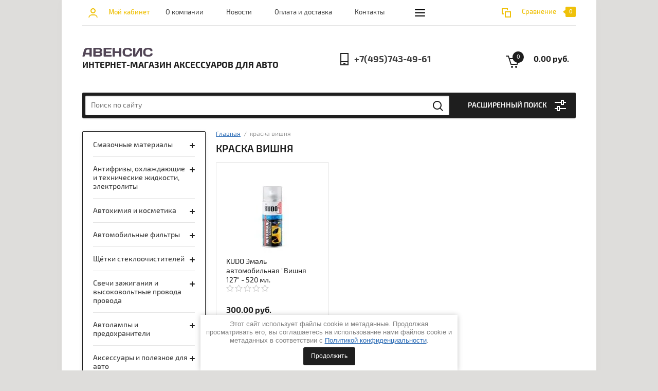

--- FILE ---
content_type: text/html; charset=utf-8
request_url: https://maslotut.ru/magazin/tag/kraska-vishnya
body_size: 28441
content:


			<!doctype html><html lang="ru"><head><meta charset="utf-8"><meta name="robots" content="all"/><title>краска вишня</title><meta name="description" content="краска вишня"><meta name="keywords" content="краска вишня"><meta name="SKYPE_TOOLBAR" content="SKYPE_TOOLBAR_PARSER_COMPATIBLE"><meta name="viewport" content="width=device-width, initial-scale=1.0, maximum-scale=1.0, user-scalable=no"><meta name="format-detection" content="telephone=no"><meta http-equiv="x-rim-auto-match" content="none"><link rel="stylesheet" href="/g/css/styles_articles_tpl.css"><script src="/g/libs/jquery/1.10.2/jquery.min.js"></script><link rel="stylesheet" href="/t/v789/images/css/waslidemenu.css"><meta name="yandex-verification" content="cac3f0c0ab3945bc" />
<meta name="google-site-verification" content="dvwvMEq3LXQXtXOpEkz7WTOvNv764vzJR4_Eou8Ry5M" />
<meta name="yandex-verification" content="cac3f0c0ab3945bc" />

            <!-- 46b9544ffa2e5e73c3c971fe2ede35a5 -->
            <script src='/shared/s3/js/lang/ru.js'></script>
            <script src='/shared/s3/js/common.min.js'></script>
        <link rel='stylesheet' type='text/css' href='/shared/s3/css/calendar.css' /><link rel='stylesheet' type='text/css' href='/shared/highslide-4.1.13/highslide.min.css'/>
<script type='text/javascript' src='/shared/highslide-4.1.13/highslide-full.packed.js'></script>
<script type='text/javascript'>
hs.graphicsDir = '/shared/highslide-4.1.13/graphics/';
hs.outlineType = null;
hs.showCredits = false;
hs.lang={cssDirection:'ltr',loadingText:'Загрузка...',loadingTitle:'Кликните чтобы отменить',focusTitle:'Нажмите чтобы перенести вперёд',fullExpandTitle:'Увеличить',fullExpandText:'Полноэкранный',previousText:'Предыдущий',previousTitle:'Назад (стрелка влево)',nextText:'Далее',nextTitle:'Далее (стрелка вправо)',moveTitle:'Передвинуть',moveText:'Передвинуть',closeText:'Закрыть',closeTitle:'Закрыть (Esc)',resizeTitle:'Восстановить размер',playText:'Слайд-шоу',playTitle:'Слайд-шоу (пробел)',pauseText:'Пауза',pauseTitle:'Приостановить слайд-шоу (пробел)',number:'Изображение %1/%2',restoreTitle:'Нажмите чтобы посмотреть картинку, используйте мышь для перетаскивания. Используйте клавиши вперёд и назад'};</script>

<!--s3_require-->
<link rel="stylesheet" href="/g/s3/lp/css//jquery.ui.datepicker.css" type="text/css"/>
<!--/s3_require-->
			
		
		
		
			<link rel="stylesheet" type="text/css" href="/g/shop2v2/default/css/theme.less.css">		
			<script type="text/javascript" src="/g/printme.js"></script>
		<script type="text/javascript" src="/g/shop2v2/default/js/tpl.js"></script>
		<script type="text/javascript" src="/g/shop2v2/default/js/baron.min.js"></script>
		
			<script type="text/javascript" src="/g/shop2v2/default/js/shop2.2.js"></script>
		
	<script type="text/javascript">shop2.init({"productRefs": [],"apiHash": {"getPromoProducts":"b224bfec8e8245092c5fae162edd3b0f","getSearchMatches":"f694e9d4caa8ae3a1a24b6dc70af8bb1","getFolderCustomFields":"3b3602b26fcbb55f5ce612a11470d5d2","getProductListItem":"ce1e5f795c7a90492ad9a31339fcfd32","cartAddItem":"d19df4fbed88a49bbf2ce8bc81f69855","cartRemoveItem":"571b90ecc45eff878d7ae0f496758c9e","cartUpdate":"bec4fccd926cf866ad394d7a333616fe","cartRemoveCoupon":"0807642d1d974a4f0ce43afba9db51b1","cartAddCoupon":"6e2544db21dc2a4a469310c0ead10b59","deliveryCalc":"cd301e74072eb3b584ff5203122b0396","printOrder":"f67fde5ce4141503f3d2ea9ded3a37b3","cancelOrder":"4ca2feb2db8c91a19af165e05b09340f","cancelOrderNotify":"729e716d7fa8429c3ee1165b5eea6dca","repeatOrder":"f1ae3c0291c75d7adb901c9cc708531d","paymentMethods":"1d38a9788567ff1839a8ed1318b2a64a","compare":"fea2aab49f372c85077d4a43b0bea046"},"hash": null,"verId": 979252,"mode": "tag","step": "","uri": "/magazin","IMAGES_DIR": "/d/","my": {"list_picture_enlarge":true,"accessory":"\u0410\u043a\u0441\u0435\u0441\u0441\u0443\u0430\u0440\u044b","kit":"\u041d\u0430\u0431\u043e\u0440","recommend":"\u0420\u0435\u043a\u043e\u043c\u0435\u043d\u0434\u0443\u0435\u043c\u044b\u0435","similar":"\u041f\u043e\u0445\u043e\u0436\u0438\u0435","modification":"\u041c\u043e\u0434\u0438\u0444\u0438\u043a\u0430\u0446\u0438\u0438","unique_values":true,"pricelist_options_toggle":true,"search_range_max":"40000"},"shop2_cart_order_payments": 1,"cf_margin_price_enabled": 0,"maps_yandex_key":"","maps_google_key":""});</script>
<style type="text/css">.product-item-thumb {width: 180px;}.product-item-thumb .product-image, .product-item-simple .product-image {height: 160px;width: 180px;}.product-item-thumb .product-amount .amount-title {width: 84px;}.product-item-thumb .product-price {width: 130px;}.shop2-product .product-side-l {width: 290px;}.shop2-product .product-image {height: 290px;width: 290px;}.shop2-product .product-thumbnails li {width: 86px;height: 86px;}</style>
 <link rel="stylesheet" href="/t/v789/images/theme0/theme.scss.css"><link rel="stylesheet" href="/t/v789/images/css/main_local.css"><!--[if lt IE 10]><script src="/g/libs/ie9-svg-gradient/0.0.1/ie9-svg-gradient.min.js"></script><script src="/g/libs/jquery-placeholder/2.0.7/jquery.placeholder.min.js"></script><script src="/g/libs/jquery-textshadow/0.0.1/jquery.textshadow.min.js"></script><script src="/g/s3/misc/ie/0.0.1/ie.js"></script><![endif]--><!--[if lt IE 9]><script src="/g/libs/html5shiv/html5.js"></script><![endif]--><link rel="stylesheet" href="/t/v789/images/css/seo_optima_b.scss.css">
<script src="/t/v789/images/js/seo_optima_b.js"></script>

<div class="cookies-warning cookies-block-js">
	<div class="cookies-warning__body">
		Этот сайт использует файлы cookie и метаданные. 
Продолжая просматривать его, вы соглашаетесь на использование нами файлов cookie и метаданных в соответствии 
с <a target="_blank" href="/politika-konfidencialnosti">Политикой конфиденциальности</a>. <br>
		<div class="cookies-warning__close gr-button-5 cookies-close-js">
			Продолжить
		</div>
	</div>
</div></head><body><div class="overlay-bg"></div><div class="site-wrapper"><div class="top-menu-onlinefix-wrapper"><div class="top-menu-close"></div><div class="top-menu-online-scroller"><div class="top-categor_mobile_wrapper"><ul class="top-categor-mobile"><li class="sublevel"><a class="sublevel2" href="/magazin/folder/mobilnye-telefony">Смазочные материалы</a><ul><li class="parrent_name"><a href="/magazin/folder/mobilnye-telefony">Смазочные материалы</a></li><li class="sublevel"><a class="sublevel2" href="/magazin/folder/masla-dlya-dvigateley">Масла для двигателей</a><ul><li class="parrent_name"><a href="/magazin/folder/masla-dlya-dvigateley">Масла для двигателей</a></li><li class=""><a href="/magazin/folder/maslo-0w-20">масло 0W-20</a></li><li class=""><a href="/magazin/folder/maslo-0w-30">масло 0W-30</a></li><li class=""><a href="/magazin/folder/maslo-0w-40">масло 0W-40</a></li><li class=""><a href="/magazin/folder/maslo-5w-20">масло 5W-20</a></li><li class=""><a href="/magazin/folder/maslo-5w-30">масло 5W-30</a></li><li class=""><a href="/magazin/folder/maslo-5w-40">масло 5W-40</a></li><li class=""><a href="/magazin/folder/maslo-5w-50">масло 5W-50</a></li><li class=""><a href="/magazin/folder/maslo-10w-30">масло 10W-30</a></li><li class=""><a href="/magazin/folder/maslo-10w-40">масло 10W-40</a></li><li class=""><a href="/magazin/folder/maslo-10w-60">масло 10W-60</a></li><li class=""><a href="/magazin/folder/maslo-15w-40">масло 15W-40</a></li><li class=""><a href="/magazin/folder/maslo-15w-50">масло 15W-50</a></li><li class=""><a href="/magazin/folder/maslo-20w-20">масло 20W-20</a></li><li class=""><a href="/magazin/folder/maslo-dlya-2kh-taktnykh-dvigateley">масло для 2х тактных двигателей</a></li><li class=""><a href="/magazin/folder/maslo-dlya-4kh-taktnykh-dvigateley">масло для 4х тактных двигателей</a></li><li class=""><a href="/magazin/folder/maslo-m10g2k">масло М10Г2К</a></li><li class=""><a href="/magazin/folder/maslo-m10dm">Масло М10ДМ</a></li><li class=""><a href="/magazin/folder/maslo-m5-3-12g">Масло М5з12Г</a></li><li class=""><a href="/magazin/folder/maslo-m8g2k">масло М8Г2К</a></li><li class=""><a href="/magazin/folder/maslo-m8dm">масло М8ДМ</a></li><li class=""><a href="/magazin/folder/maslo-m8v">масло М8В</a></li><li class=""><a href="/magazin/folder/m14v2">М14В2</a></li></ul></li><li class="sublevel"><a class="sublevel2" href="/magazin/folder/transmissionnyye-masla">Трансмиссионные масла</a><ul><li class="parrent_name"><a href="/magazin/folder/transmissionnyye-masla">Трансмиссионные масла</a></li><li class=""><a href="/magazin/folder/maslo-75w-80">масло 75W-80</a></li><li class=""><a href="/magazin/folder/maslo-75w-85">масло 75W-85</a></li><li class=""><a href="/magazin/folder/maslo-75w-90">масло 75W-90</a></li><li class=""><a href="/magazin/folder/maslo-75w-140">масло 75W-140</a></li><li class=""><a href="/magazin/folder/maslo-80w-85">масло 80W-85</a></li><li class=""><a href="/magazin/folder/maslo-80w-90">масло 80W-90</a></li><li class=""><a href="/magazin/folder/maslo-85w-90">масло 85W-90</a></li><li class=""><a href="/magazin/folder/maslo-85w-140">масло 85W-140</a></li><li class=""><a href="/magazin/folder/maslo-tad-17-tm-5-18">масло ТАД-17 ТМ-5-18</a></li><li class=""><a href="/magazin/folder/maslo-tsp-15k-tm-3-18">масло ТСп-15к ТМ-3-18</a></li><li class=""><a href="/magazin/folder/maslo-13k-tm-3-18">масло ТСП-13к ТМ-3-18</a></li><li class=""><a href="/magazin/folder/maslo-tep-15v">масло ТЭП-15В</a></li><li class=""><a href="/magazin/folder/10w">10W</a></li></ul></li><li class=""><a href="/magazin/folder/promyvochnyye-masla">Промывочные масла</a></li><li class=""><a href="/magazin/folder/zhidkost-dlya-gur">Жидкость для ГУР</a></li><li class="sublevel"><a class="sublevel2" href="/magazin/folder/masla-dlya-akpp-i-variatora">масла для АКПП и вариатора</a><ul><li class="parrent_name"><a href="/magazin/folder/masla-dlya-akpp-i-variatora">масла для АКПП и вариатора</a></li><li class=""><a href="/magazin/folder/masla-dlya-variatora">масла для вариатора</a></li><li class=""><a href="/magazin/folder/masla-dlya-akpp">масла для АКПП</a></li></ul></li><li class="sublevel"><a class="sublevel2" href="/magazin/folder/masla-industrialnyye">масла индустриальные</a><ul><li class="parrent_name"><a href="/magazin/folder/masla-industrialnyye">масла индустриальные</a></li><li class=""><a href="/magazin/folder/kompressornyye-masla">компрессорные масла</a></li><li class=""><a href="/magazin/folder/masla-industrialnyye-stanochnyye">масла индустриальные станочные</a></li><li class=""><a href="/magazin/folder/masla-dlya-promyshlennykh-reduktorov">масла для промышленных редукторов</a></li><li class=""><a href="/magazin/folder/industrialnye-smazki">индустриальные смазки</a></li></ul></li><li class=""><a href="/magazin/folder/masla-gidravlicheskiye">масла гидравлические</a></li><li class="sublevel"><a class="sublevel2" href="/magazin/folder/smazki-plastichnyye">смазки пластичные</a><ul><li class="parrent_name"><a href="/magazin/folder/smazki-plastichnyye">смазки пластичные</a></li><li class=""><a href="/magazin/folder/smazki-mnogotselevyye">смазки многоцелевые</a></li><li class=""><a href="/magazin/folder/vysokotemperaturnyye-smazki">высокотемпературные смазки</a></li><li class=""><a href="/magazin/folder/smazka-dlya-podshipnikov">смазка для подшипников</a></li><li class=""><a href="/magazin/folder/solidol">Солидол</a></li><li class=""><a href="/magazin/folder/litol">Литол</a></li><li class=""><a href="/magazin/folder/shrus">ШРУС</a></li><li class=""><a href="/magazin/folder/grafitnaya-smazka">графитная смазка</a></li><li class=""><a href="/magazin/folder/smazka-dlya-tormoznykh-mekhanizmov">смазка для тормозных механизмов</a></li><li class=""><a href="/magazin/folder/smazki-dielektricheskiye">смазки диэлектрические</a></li></ul></li><li class=""><a href="/magazin/folder/maslo-tsepnoye">масло цепное</a></li><li class=""><a href="/magazin/folder/smazki-silikonovyye">смазки</a></li><li class=""><a href="/magazin/folder/pronikayushchiye-smazki">Проникающие смазки</a></li></ul></li><li class="sublevel"><a class="sublevel2" href="/magazin/folder/planshetnye-pk">Антифризы, охлаждающие и технические жидкости, электролиты</a><ul><li class="parrent_name"><a href="/magazin/folder/planshetnye-pk">Антифризы, охлаждающие и технические жидкости, электролиты</a></li><li class=""><a href="/magazin/folder/luxe-oil-right">Электролит, дистиллированная вода</a></li><li class="sublevel"><a class="sublevel2" href="/magazin/folder/stekloomyvayushchiye-zhidkosti">Стеклоомывающие жидкости</a><ul><li class="parrent_name"><a href="/magazin/folder/stekloomyvayushchiye-zhidkosti">Стеклоомывающие жидкости</a></li><li class=""><a href="/magazin/folder/stekloomyvayushchaya-zhidkost-letnyaya">стеклоомывающая жидкость летняя</a></li><li class=""><a href="/magazin/folder/stekloomyvayushchaya-zhidkost-zimnyaya">стеклоомывающая жидкость зимняя</a></li></ul></li><li class=""><a href="/magazin/folder/tormoznyye-zhidkosti">Тормозные жидкости</a></li><li class=""><a href="/magazin/folder/zhidkosti-dlya-sistem-scr">Жидкости для систем SCR</a></li><li class=""><a href="/magazin/folder/antifriz-zheltyy">антифриз жёлтый</a></li><li class=""><a href="/magazin/folder/antifriz-zelenyy">антифриз зелёный</a></li><li class=""><a href="/magazin/folder/antifriz-krasnyy">антифриз красный</a></li><li class=""><a href="/magazin/folder/antifriz-morskaya-volna">антифриз морская волна (сине-зелёный)</a></li><li class=""><a href="/magazin/folder/antifriz-fioletovyy-1">антифриз фиолетовый</a></li><li class=""><a href="/magazin/folder/antifriz-siniy">антифриз синий</a></li><li class=""><a href="/magazin/folder/tosol-1">тосол</a></li><li class=""><a href="/magazin/folder/antifriz-sirenevyy">антифриз сиреневый</a></li><li class=""><a href="/magazin/folder/antifriz-lilovyy">антифриз лиловый</a></li></ul></li><li class="sublevel"><a class="sublevel2" href="/magazin/folder/noutbuki">Автохимия и косметика</a><ul><li class="parrent_name"><a href="/magazin/folder/noutbuki">Автохимия и косметика</a></li><li class=""><a href="/magazin/folder/kley-kholodnaya-svarka-germetiki">Клей, холодная сварка. Герметики</a></li><li class=""><a href="/magazin/folder/antikorrozionnaya-obrabotka-kuzova">Антикоррозионная обработка кузова</a></li><li class=""><a href="/magazin/folder/avtoshampuni-i-poliroli">Автошампуни и полироли</a></li><li class="sublevel"><a class="sublevel2" href="/magazin/folder/ochistiteli">Очистители</a><ul><li class="parrent_name"><a href="/magazin/folder/ochistiteli">Очистители</a></li><li class=""><a href="/magazin/folder/ochistitel-konditsionera">Очиститель кондиционера</a></li><li class=""><a href="/magazin/folder/ochistitel-toplivnoy-sistemy">очиститель топливной системы</a></li><li class=""><a href="/magazin/folder/ochistitel-sistemy-okhlazhdeniya">очиститель системы охлаждения</a></li><li class=""><a href="/magazin/folder/ochistiteli-kuzova">очистители кузова</a></li><li class=""><a href="/magazin/folder/ochistiteli-tormoznykh-mekhanizmov">очистители тормозных механизмов</a></li><li class=""><a href="/magazin/folder/ochistiteli-stekol-i-zerkal">очистители стекол и зеркал, антидождь, антизапотеватели стекол</a></li><li class=""><a href="/magazin/folder/ochistitel-dvigatelya">очиститель двигателя</a></li><li class=""><a href="/magazin/folder/ochistitel-rzhavchiny-preobrazovatel-rzhavchiny-v-grunt">очиститель ржавчины, преобразователь ржавчины в грунт</a></li><li class=""><a href="/magazin/folder/ochistiteli-salona-tkani-kozhi">очистители салона, ткани, кожи</a></li><li class=""><a href="/magazin/folder/polirol-torpedy">Очиститель пластика, полироль пластика</a></li></ul></li><li class=""><a href="/magazin/folder/ochistka-ruk">очистка рук</a></li><li class=""><a href="/magazin/folder/razmorazhivateli-zamkov">размораживатели замков</a></li><li class=""><a href="/magazin/folder/razmorazhivateli-stekol">размораживатели стекол</a></li><li class=""><a href="/magazin/folder/antigeli">Антигели</a></li><li class=""><a href="/magazin/folder/bystryy-start">Быстрый старт</a></li><li class=""><a href="/magazin/folder/ukhod-za-kolesami-remont-koyes">уход за колёсами, ремонт коёс</a></li><li class=""><a href="/magazin/folder/germetik-sistemy-okhlazhdeniya">герметик системы охлаждения</a></li><li class=""><a href="/magazin/folder/dobavki-prisadki-v-toplivo">добавки, присадки в топливо</a></li><li class=""><a href="/magazin/folder/prisadki-dlya-dvigatelya">присадки для двигателя</a></li><li class=""><a href="/magazin/folder/prisadki-dlya-transmissii">присадки для трансмиссии</a></li><li class=""><a href="/magazin/folder/pritirochnyye-pasty">Притирочные пасты</a></li><li class=""><a href="/magazin/folder/germetiki-dvigatelya">герметики двигателя</a></li><li class=""><a href="/magazin/folder/germetik-gidrousilitelya-rulya">герметик гидроусилителя руля</a></li><li class=""><a href="/magazin/folder/germetiki-transmissii">герметики трансмиссии</a></li><li class=""><a href="/magazin/folder/ukhod-za-elektrooborudovaniyem">Уход за электрооборудованием</a></li><li class=""><a href="/magazin/folder/avtokhimiya">Автохимия</a></li></ul></li><li class="sublevel"><a class="sublevel2" href="/magazin/folder/elektronnye-knigi">Автомобильные фильтры</a><ul><li class="parrent_name"><a href="/magazin/folder/elektronnye-knigi">Автомобильные фильтры</a></li><li class=""><a href="/magazin/folder/fil-try-maslyanyye-rb-exide">Фильтры масляные RB-exide</a></li><li class=""><a href="/magazin/folder/fil-try-vozdushnyye-rb-exide">Фильтры воздушные RB-exide</a></li><li class=""><a href="/magazin/folder/fil-try-toplivnyye-rb-exide">Фильтры топливные RB-exide</a></li><li class=""><a href="/magazin/folder/fil-try-salonnyye-rb-exide">Фильтры салонные RB-exide</a></li><li class=""><a href="/magazin/folder/fil-try-dlya-gruzovykh-avtomobiley-rb-exide">Фильтры для грузовых автомобилей RB-exide</a></li><li class=""><a href="/magazin/folder/fil-try-maslyanyye-luxe">Фильтры LUXE</a></li><li class=""><a href="/magazin/folder/fil-try-vozdushnyye-luxe">Фильтры воздушные LUXE</a></li><li class=""><a href="/magazin/folder/fil-try-toplivnyye-luxe">Фильтры топливные LUXE</a></li><li class=""><a href="/magazin/folder/filtry-ekofil">Фильтры ЭКОФИЛ</a></li><li class=""><a href="/magazin/folder/filtry-dlya-akpp">фильтры RB-exide для АКПП</a></li></ul></li><li class="sublevel"><a class="sublevel2" href="/magazin/folder/navigatory">Щётки стеклоочистителей</a><ul><li class="parrent_name"><a href="/magazin/folder/navigatory">Щётки стеклоочистителей</a></li><li class=""><a href="/magazin/folder/bosch">Стеклоочистители BOSCH</a></li><li class=""><a href="/magazin/folder/champion">CHAMPION</a></li><li class=""><a href="/magazin/folder/sct">SCT</a></li><li class=""><a href="/magazin/folder/alca">ALCA, HEYNER</a></li><li class=""><a href="/magazin/folder/trico">TRICO</a></li><li class=""><a href="/magazin/folder/axl-shchetki-stekloochistitelya">AXL щётки стеклоочистителя</a></li><li class=""><a href="/magazin/folder/gorizont">Gorizont</a></li></ul></li><li class="sublevel"><a class="sublevel2" href="/magazin/folder/video-registratory">Свечи зажигания и высоковольтные провода провода</a><ul><li class="parrent_name"><a href="/magazin/folder/video-registratory">Свечи зажигания и высоковольтные провода провода</a></li><li class=""><a href="/magazin/folder/bosch-svechi">BOSCH свечи</a></li><li class=""><a href="/magazin/folder/ngk-svechi">NGK свечи</a></li><li class=""><a href="/magazin/folder/engel-s-svechi">Энгельс свечи</a></li><li class=""><a href="/magazin/folder/brisk-v-v-provoda">BRISK в/в провода</a></li><li class=""><a href="/magazin/folder/khors-v-v-provoda">ХОРС в/в провода</a></li></ul></li><li class="sublevel"><a class="sublevel2" href="/magazin/folder/modemy-i-routery">Автолампы и предохранители</a><ul><li class="parrent_name"><a href="/magazin/folder/modemy-i-routery">Автолампы и предохранители</a></li><li class=""><a href="/magazin/folder/predokhraniteli">Предохранители</a></li><li class=""><a href="/magazin/folder/lampy-blizhnego-i-dalnego-sveta">Лампы ближнего и дальнего света</a></li><li class=""><a href="/magazin/folder/lampy-ukazateley-povorotov">Лампы указателей поворотов (аварийка)</a></li><li class=""><a href="/magazin/folder/lampy-pribornoy-paneli">Лампы приборной панели</a></li><li class=""><a href="/magazin/folder/lampy-osveshcheniya-bardachka">Лампы освещения бардачка</a></li><li class=""><a href="/magazin/folder/lampy-vnutrennego-osveshcheniya">Лампы внутреннего освещения</a></li><li class=""><a href="/magazin/folder/lampy-dlya-perednikh-podfarnikov">Лампы для передних подфарников</a></li><li class=""><a href="/magazin/folder/lampy-dlya-perednikh-protivotumannykh-far">Лампы для передних противотуманных фар</a></li><li class=""><a href="/magazin/folder/lampy-podsvetki-bagazhnika">Лампы подсветки багажника</a></li><li class=""><a href="/magazin/folder/lampy-stop-signalov">Лампы стоп-сигналов</a></li><li class=""><a href="/magazin/folder/lampy-zadnikh-protivotumannykh-far">Лампы задних противотуманных фар</a></li><li class=""><a href="/magazin/folder/lampy-podsvetki-nomernykh-znakov">Лампы подсветки номерных знаков</a></li><li class=""><a href="/magazin/folder/lampy-zadnikh-podfarnikov">Лампы задних подфарников</a></li><li class=""><a href="/magazin/folder/lampy-zadnego-khoda">Лампы заднего хода</a></li><li class=""><a href="/magazin/folder/lampy-dlya-gruzovikov">Лампы для грузовиков</a></li></ul></li><li class="sublevel"><a class="sublevel2" href="/magazin/folder/aksessuary-i-poleznoye-dlya-avto">Аксессуары и полезное для авто</a><ul><li class="parrent_name"><a href="/magazin/folder/aksessuary-i-poleznoye-dlya-avto">Аксессуары и полезное для авто</a></li><li class=""><a href="/magazin/folder/vodosgony-skrebki-shchetki">Водосгоны, скребки, щётки</a></li><li class=""><a href="/magazin/folder/gubki-salfetki">Губки, салфетки</a></li><li class=""><a href="/magazin/folder/domkraty-kompressory-nasosy-i-pr-dlya-shin">Домкраты, компрессоры, насосы и прочее для шин</a></li><li class=""><a href="/magazin/folder/voronki-i-kanistry">Воронки и канистры</a></li><li class=""><a href="/magazin/folder/vse-dlya-tekhosmotra">Всё для техосмотра</a></li><li class=""><a href="/magazin/folder/izolenta-skotch-styazhki-dlya-gruza-khomuty">Изолента, скотч, стяжки для груза, хомуты</a></li><li class=""><a href="/magazin/folder/avtoprinadlzhezhnosti">Автопринадлжежности</a></li><li class=""><a href="/magazin/folder/instrument">Инструмент</a></li></ul></li><li class="sublevel"><a class="sublevel2" href="/magazin/folder/avtozapchasti">Автозапчасти</a><ul><li class="parrent_name"><a href="/magazin/folder/avtozapchasti">Автозапчасти</a></li><li class=""><a href="/magazin/folder/tormoznyye-kolodki">Тормозные колодки</a></li><li class=""><a href="/magazin/folder/raznoye">Разное</a></li></ul></li><li class="sublevel"><a class="sublevel2" href="/magazin/folder/akkumulyatory">Аккумуляторы</a><ul><li class="parrent_name"><a href="/magazin/folder/akkumulyatory">Аккумуляторы</a></li><li class=""><a href="/magazin/folder/silach-rossiya">СИЛач (Россия)</a></li><li class=""><a href="/magazin/folder/zaryadnyye-ustroystva-klemmy-provoda-prikurivaniya">Зарядные устройства, клеммы, провода прикуривания</a></li></ul></li><li class="sublevel"><a class="sublevel2" href="/magazin/folder/pokraska-avtomobilya">краски, эмали, растворители</a><ul><li class="parrent_name"><a href="/magazin/folder/pokraska-avtomobilya">краски, эмали, растворители</a></li><li class=""><a href="/magazin/folder/rastvoriteli-1">Растворители</a></li><li class=""><a href="/magazin/folder/gruntovki">Грунтовки</a></li><li class=""><a href="/magazin/folder/kraski-emali">краски, эмали</a></li><li class=""><a href="/magazin/folder/smyvka-staroy-kraski-udaliteli-nakleyek">смывка старой краски, удалители наклеек</a></li><li class=""><a href="/magazin/folder/laki">лаки</a></li></ul></li></ul></div><ul class="top-menu"><li><a href="/o-kompanii" >О компании</a></li><li><a href="/novosti" >Новости</a></li><li><a href="/oplata-i-dostavka" >Оплата и доставка</a></li><li><a href="/kontakty" >Контакты</a></li><li><a href="/obratnaya-svyaz" >Обратная связь</a></li><li><a href="/search" >Поиск по сайту</a></li><li><a href="/masla-optom" >Масла оптом</a></li></ul></div></div><div class="fixed-panel-wrapper"><div class="fixed-panel-in"><div class="left-side"><div class="block-user">
	<div class="block-title">Мой кабинет</div>
	</div></div><div class="middle"><div class="site-search"><form action="/search" method="get" class="clear-self"><div class="form-inner clear-self"><div class="site-search-close"></div><label><input type="text" placeholder="Поиск по сайту" name="search" value=""></label><button type="submit" value="найти">Найти</button></div><re-captcha data-captcha="recaptcha"
     data-name="captcha"
     data-sitekey="6LddAuIZAAAAAAuuCT_s37EF11beyoreUVbJlVZM"
     data-lang="ru"
     data-rsize="invisible"
     data-type="image"
     data-theme="light"></re-captcha></form></div></div><div class="right-side"></div></div></div><header role="banner" class="site-header"><div class="top-block"><div class="left-side"><div class="top-menu-btn">Меню</div><div class="block-user">
	<div class="block-title">Мой кабинет</div>
	</div></div><div class="middle"><ul class="top-menu"><li><a href="/o-kompanii" >О компании</a></li><li><a href="/novosti" >Новости</a></li><li><a href="/oplata-i-dostavka" >Оплата и доставка</a></li><li><a href="/kontakty" >Контакты</a></li><li><a href="/obratnaya-svyaz" >Обратная связь</a></li><li><a href="/search" >Поиск по сайту</a></li><li><a href="/masla-optom" >Масла оптом</a></li></ul></div><div class="right-side">
	
	<div class="shop2-panel" id="shop2-panel">
		<div class="shop2-panel-content">
			
							<div class="shop2-panel-compare ">
					<a target="_blank" class="shop2-panel-link-disabled">Сравнение</a>
					<div class="shop2-panel-count">0</div>
				</div>
					</div>
	</div>

</div></div><div class="bot-block"><div class="left-side"><div class="logo"><a href="https://maslotut.ru"><img src=/thumb/2/s2f7XJSWPlVZdcRgdRTvug/r/d/logo2.png alt="/"></a></div><div class="site-name-wrapper"><div class="site-name"><a href="https://maslotut.ru"></a></div><div class="site-description">Интернет-магазин аксессуаров для авто</div></div></div><div class="right-side"><div class="site-phone"><div class="site-phone-in"><span class="s2"><a href="tel:+7(495)743-49-61">+7(495)743-49-61</a><span class="s2"></div></div><div id="shop2-cart-preview" >
	<div class="shop2-cart-in">
		<div class="information-cart">
			<div class="information-cart-in">
				<div class="cart-total-amount"><span>0</span></div>
				<div class="cart-total-sum">0.00 руб.</div>
			</div>
		</div>
	</div>
	<div class="cart-block">
		<ul></ul>
		<div class="shop2-btn-wr"> <a href="/magazin/cart" class="shop2-btn   no_click ">Оформить заказ</a></div>
	</div>
</div><!-- Cart Preview --></div></div><div class="search-panel-wrapper"><div class="top-categor-wrapper"><div class="top-categor-title">Каталог товаров</div><div class="top-categor-in"><div class="top-categor-close">Каталог товаров</div><ul class="top-categor"><li><a href="/magazin/folder/mobilnye-telefony" >Смазочные материалы</a><ul class="level-2"><li><a href="/magazin/folder/masla-dlya-dvigateley" >Масла для двигателей</a><ul class="level-3"><li><a href="/magazin/folder/maslo-0w-20" >масло 0W-20</a></li><li><a href="/magazin/folder/maslo-0w-30" >масло 0W-30</a></li><li><a href="/magazin/folder/maslo-0w-40" >масло 0W-40</a></li><li><a href="/magazin/folder/maslo-5w-20" >масло 5W-20</a></li><li><a href="/magazin/folder/maslo-5w-30" >масло 5W-30</a></li><li><a href="/magazin/folder/maslo-5w-40" >масло 5W-40</a></li><li><a href="/magazin/folder/maslo-5w-50" >масло 5W-50</a></li><li><a href="/magazin/folder/maslo-10w-30" >масло 10W-30</a></li><li><a href="/magazin/folder/maslo-10w-40" >масло 10W-40</a></li><li><a href="/magazin/folder/maslo-10w-60" >масло 10W-60</a></li><li><a href="/magazin/folder/maslo-15w-40" >масло 15W-40</a></li><li><a href="/magazin/folder/maslo-15w-50" >масло 15W-50</a></li><li><a href="/magazin/folder/maslo-20w-20" >масло 20W-20</a></li><li><a href="/magazin/folder/maslo-dlya-2kh-taktnykh-dvigateley" >масло для 2х тактных двигателей</a></li><li><a href="/magazin/folder/maslo-dlya-4kh-taktnykh-dvigateley" >масло для 4х тактных двигателей</a></li><li><a href="/magazin/folder/maslo-m10g2k" >масло М10Г2К</a></li><li><a href="/magazin/folder/maslo-m10dm" >Масло М10ДМ</a></li><li><a href="/magazin/folder/maslo-m5-3-12g" >Масло М5з12Г</a></li><li><a href="/magazin/folder/maslo-m8g2k" >масло М8Г2К</a></li><li><a href="/magazin/folder/maslo-m8dm" >масло М8ДМ</a></li><li><a href="/magazin/folder/maslo-m8v" >масло М8В</a></li><li><a href="/magazin/folder/m14v2" >М14В2</a></li></ul></li><li><a href="/magazin/folder/transmissionnyye-masla" >Трансмиссионные масла</a><ul class="level-3"><li><a href="/magazin/folder/maslo-75w-80" >масло 75W-80</a></li><li><a href="/magazin/folder/maslo-75w-85" >масло 75W-85</a></li><li><a href="/magazin/folder/maslo-75w-90" >масло 75W-90</a></li><li><a href="/magazin/folder/maslo-75w-140" >масло 75W-140</a></li><li><a href="/magazin/folder/maslo-80w-85" >масло 80W-85</a></li><li><a href="/magazin/folder/maslo-80w-90" >масло 80W-90</a></li><li><a href="/magazin/folder/maslo-85w-90" >масло 85W-90</a></li><li><a href="/magazin/folder/maslo-85w-140" >масло 85W-140</a></li><li><a href="/magazin/folder/maslo-tad-17-tm-5-18" >масло ТАД-17 ТМ-5-18</a></li><li><a href="/magazin/folder/maslo-tsp-15k-tm-3-18" >масло ТСп-15к ТМ-3-18</a></li><li><a href="/magazin/folder/maslo-13k-tm-3-18" >масло ТСП-13к ТМ-3-18</a></li><li><a href="/magazin/folder/maslo-tep-15v" >масло ТЭП-15В</a></li><li><a href="/magazin/folder/10w" >10W</a></li></ul></li><li><a href="/magazin/folder/promyvochnyye-masla" >Промывочные масла</a></li><li><a href="/magazin/folder/zhidkost-dlya-gur" >Жидкость для ГУР</a></li><li><a href="/magazin/folder/masla-dlya-akpp-i-variatora" >масла для АКПП и вариатора</a><ul class="level-3"><li><a href="/magazin/folder/masla-dlya-variatora" >масла для вариатора</a></li><li><a href="/magazin/folder/masla-dlya-akpp" >масла для АКПП</a></li></ul></li><li><a href="/magazin/folder/masla-industrialnyye" >масла индустриальные</a><ul class="level-3"><li><a href="/magazin/folder/kompressornyye-masla" >компрессорные масла</a></li><li><a href="/magazin/folder/masla-industrialnyye-stanochnyye" >масла индустриальные станочные</a></li><li><a href="/magazin/folder/masla-dlya-promyshlennykh-reduktorov" >масла для промышленных редукторов</a></li><li><a href="/magazin/folder/industrialnye-smazki" >индустриальные смазки</a></li></ul></li><li><a href="/magazin/folder/masla-gidravlicheskiye" >масла гидравлические</a></li><li><a href="/magazin/folder/smazki-plastichnyye" >смазки пластичные</a><ul class="level-3"><li><a href="/magazin/folder/smazki-mnogotselevyye" >смазки многоцелевые</a></li><li><a href="/magazin/folder/vysokotemperaturnyye-smazki" >высокотемпературные смазки</a></li><li><a href="/magazin/folder/smazka-dlya-podshipnikov" >смазка для подшипников</a></li><li><a href="/magazin/folder/solidol" >Солидол</a></li><li><a href="/magazin/folder/litol" >Литол</a></li><li><a href="/magazin/folder/shrus" >ШРУС</a></li><li><a href="/magazin/folder/grafitnaya-smazka" >графитная смазка</a></li><li><a href="/magazin/folder/smazka-dlya-tormoznykh-mekhanizmov" >смазка для тормозных механизмов</a></li><li><a href="/magazin/folder/smazki-dielektricheskiye" >смазки диэлектрические</a></li></ul></li><li><a href="/magazin/folder/maslo-tsepnoye" >масло цепное</a></li><li><a href="/magazin/folder/smazki-silikonovyye" >смазки</a></li><li><a href="/magazin/folder/pronikayushchiye-smazki" >Проникающие смазки</a></li></ul></li><li><a href="/magazin/folder/planshetnye-pk" >Антифризы, охлаждающие и технические жидкости, электролиты</a><ul class="level-2"><li><a href="/magazin/folder/luxe-oil-right" >Электролит, дистиллированная вода</a></li><li><a href="/magazin/folder/stekloomyvayushchiye-zhidkosti" >Стеклоомывающие жидкости</a><ul class="level-3"><li><a href="/magazin/folder/stekloomyvayushchaya-zhidkost-letnyaya" >стеклоомывающая жидкость летняя</a></li><li><a href="/magazin/folder/stekloomyvayushchaya-zhidkost-zimnyaya" >стеклоомывающая жидкость зимняя</a></li></ul></li><li><a href="/magazin/folder/tormoznyye-zhidkosti" >Тормозные жидкости</a></li><li><a href="/magazin/folder/zhidkosti-dlya-sistem-scr" >Жидкости для систем SCR</a></li><li><a href="/magazin/folder/antifriz-zheltyy" >антифриз жёлтый</a></li><li><a href="/magazin/folder/antifriz-zelenyy" >антифриз зелёный</a></li><li><a href="/magazin/folder/antifriz-krasnyy" >антифриз красный</a></li><li><a href="/magazin/folder/antifriz-morskaya-volna" >антифриз морская волна (сине-зелёный)</a></li><li><a href="/magazin/folder/antifriz-fioletovyy-1" >антифриз фиолетовый</a></li><li><a href="/magazin/folder/antifriz-siniy" >антифриз синий</a></li><li><a href="/magazin/folder/tosol-1" >тосол</a></li><li><a href="/magazin/folder/antifriz-sirenevyy" >антифриз сиреневый</a></li><li><a href="/magazin/folder/antifriz-lilovyy" >антифриз лиловый</a></li></ul></li><li><a href="/magazin/folder/noutbuki" >Автохимия и косметика</a><ul class="level-2"><li><a href="/magazin/folder/kley-kholodnaya-svarka-germetiki" >Клей, холодная сварка. Герметики</a></li><li><a href="/magazin/folder/antikorrozionnaya-obrabotka-kuzova" >Антикоррозионная обработка кузова</a></li><li><a href="/magazin/folder/avtoshampuni-i-poliroli" >Автошампуни и полироли</a></li><li><a href="/magazin/folder/ochistiteli" >Очистители</a><ul class="level-3"><li><a href="/magazin/folder/ochistitel-konditsionera" >Очиститель кондиционера</a></li><li><a href="/magazin/folder/ochistitel-toplivnoy-sistemy" >очиститель топливной системы</a></li><li><a href="/magazin/folder/ochistitel-sistemy-okhlazhdeniya" >очиститель системы охлаждения</a></li><li><a href="/magazin/folder/ochistiteli-kuzova" >очистители кузова</a></li><li><a href="/magazin/folder/ochistiteli-tormoznykh-mekhanizmov" >очистители тормозных механизмов</a></li><li><a href="/magazin/folder/ochistiteli-stekol-i-zerkal" >очистители стекол и зеркал, антидождь, антизапотеватели стекол</a></li><li><a href="/magazin/folder/ochistitel-dvigatelya" >очиститель двигателя</a></li><li><a href="/magazin/folder/ochistitel-rzhavchiny-preobrazovatel-rzhavchiny-v-grunt" >очиститель ржавчины, преобразователь ржавчины в грунт</a></li><li><a href="/magazin/folder/ochistiteli-salona-tkani-kozhi" >очистители салона, ткани, кожи</a></li><li><a href="/magazin/folder/polirol-torpedy" >Очиститель пластика, полироль пластика</a></li></ul></li><li><a href="/magazin/folder/ochistka-ruk" >очистка рук</a></li><li><a href="/magazin/folder/razmorazhivateli-zamkov" >размораживатели замков</a></li><li><a href="/magazin/folder/razmorazhivateli-stekol" >размораживатели стекол</a></li><li><a href="/magazin/folder/antigeli" >Антигели</a></li><li><a href="/magazin/folder/bystryy-start" >Быстрый старт</a></li><li><a href="/magazin/folder/ukhod-za-kolesami-remont-koyes" >уход за колёсами, ремонт коёс</a></li><li><a href="/magazin/folder/germetik-sistemy-okhlazhdeniya" >герметик системы охлаждения</a></li><li><a href="/magazin/folder/dobavki-prisadki-v-toplivo" >добавки, присадки в топливо</a></li><li><a href="/magazin/folder/prisadki-dlya-dvigatelya" >присадки для двигателя</a></li><li><a href="/magazin/folder/prisadki-dlya-transmissii" >присадки для трансмиссии</a></li><li><a href="/magazin/folder/pritirochnyye-pasty" >Притирочные пасты</a></li><li><a href="/magazin/folder/germetiki-dvigatelya" >герметики двигателя</a></li><li><a href="/magazin/folder/germetik-gidrousilitelya-rulya" >герметик гидроусилителя руля</a></li><li><a href="/magazin/folder/germetiki-transmissii" >герметики трансмиссии</a></li><li><a href="/magazin/folder/ukhod-za-elektrooborudovaniyem" >Уход за электрооборудованием</a></li><li><a href="/magazin/folder/avtokhimiya" >Автохимия</a></li></ul></li><li><a href="/magazin/folder/elektronnye-knigi" >Автомобильные фильтры</a><ul class="level-2"><li><a href="/magazin/folder/fil-try-maslyanyye-rb-exide" >Фильтры масляные RB-exide</a></li><li><a href="/magazin/folder/fil-try-vozdushnyye-rb-exide" >Фильтры воздушные RB-exide</a></li><li><a href="/magazin/folder/fil-try-toplivnyye-rb-exide" >Фильтры топливные RB-exide</a></li><li><a href="/magazin/folder/fil-try-salonnyye-rb-exide" >Фильтры салонные RB-exide</a></li><li><a href="/magazin/folder/fil-try-dlya-gruzovykh-avtomobiley-rb-exide" >Фильтры для грузовых автомобилей RB-exide</a></li><li><a href="/magazin/folder/fil-try-maslyanyye-luxe" >Фильтры LUXE</a></li><li><a href="/magazin/folder/fil-try-vozdushnyye-luxe" >Фильтры воздушные LUXE</a></li><li><a href="/magazin/folder/fil-try-toplivnyye-luxe" >Фильтры топливные LUXE</a></li><li><a href="/magazin/folder/filtry-ekofil" >Фильтры ЭКОФИЛ</a></li><li><a href="/magazin/folder/filtry-dlya-akpp" >фильтры RB-exide для АКПП</a></li></ul></li><li><a href="/magazin/folder/navigatory" >Щётки стеклоочистителей</a><ul class="level-2"><li><a href="/magazin/folder/bosch" >Стеклоочистители BOSCH</a></li><li><a href="/magazin/folder/champion" >CHAMPION</a></li><li><a href="/magazin/folder/sct" >SCT</a></li><li><a href="/magazin/folder/alca" >ALCA, HEYNER</a></li><li><a href="/magazin/folder/trico" >TRICO</a></li><li><a href="/magazin/folder/axl-shchetki-stekloochistitelya" >AXL щётки стеклоочистителя</a></li><li><a href="/magazin/folder/gorizont" >Gorizont</a></li></ul></li><li><a href="/magazin/folder/video-registratory" >Свечи зажигания и высоковольтные провода провода</a><ul class="level-2"><li><a href="/magazin/folder/bosch-svechi" >BOSCH свечи</a></li><li><a href="/magazin/folder/ngk-svechi" >NGK свечи</a></li><li><a href="/magazin/folder/engel-s-svechi" >Энгельс свечи</a></li><li><a href="/magazin/folder/brisk-v-v-provoda" >BRISK в/в провода</a></li><li><a href="/magazin/folder/khors-v-v-provoda" >ХОРС в/в провода</a></li></ul></li><li><a href="/magazin/folder/modemy-i-routery" >Автолампы и предохранители</a><ul class="level-2"><li><a href="/magazin/folder/predokhraniteli" >Предохранители</a></li><li><a href="/magazin/folder/lampy-blizhnego-i-dalnego-sveta" >Лампы ближнего и дальнего света</a></li><li><a href="/magazin/folder/lampy-ukazateley-povorotov" >Лампы указателей поворотов (аварийка)</a></li><li><a href="/magazin/folder/lampy-pribornoy-paneli" >Лампы приборной панели</a></li><li><a href="/magazin/folder/lampy-osveshcheniya-bardachka" >Лампы освещения бардачка</a></li><li><a href="/magazin/folder/lampy-vnutrennego-osveshcheniya" >Лампы внутреннего освещения</a></li><li><a href="/magazin/folder/lampy-dlya-perednikh-podfarnikov" >Лампы для передних подфарников</a></li><li><a href="/magazin/folder/lampy-dlya-perednikh-protivotumannykh-far" >Лампы для передних противотуманных фар</a></li><li><a href="/magazin/folder/lampy-podsvetki-bagazhnika" >Лампы подсветки багажника</a></li><li><a href="/magazin/folder/lampy-stop-signalov" >Лампы стоп-сигналов</a></li><li><a href="/magazin/folder/lampy-zadnikh-protivotumannykh-far" >Лампы задних противотуманных фар</a></li><li><a href="/magazin/folder/lampy-podsvetki-nomernykh-znakov" >Лампы подсветки номерных знаков</a></li><li><a href="/magazin/folder/lampy-zadnikh-podfarnikov" >Лампы задних подфарников</a></li><li><a href="/magazin/folder/lampy-zadnego-khoda" >Лампы заднего хода</a></li><li><a href="/magazin/folder/lampy-dlya-gruzovikov" >Лампы для грузовиков</a></li></ul></li><li><a href="/magazin/folder/aksessuary-i-poleznoye-dlya-avto" >Аксессуары и полезное для авто</a><ul class="level-2"><li><a href="/magazin/folder/vodosgony-skrebki-shchetki" >Водосгоны, скребки, щётки</a></li><li><a href="/magazin/folder/gubki-salfetki" >Губки, салфетки</a></li><li><a href="/magazin/folder/domkraty-kompressory-nasosy-i-pr-dlya-shin" >Домкраты, компрессоры, насосы и прочее для шин</a></li><li><a href="/magazin/folder/voronki-i-kanistry" >Воронки и канистры</a></li><li><a href="/magazin/folder/vse-dlya-tekhosmotra" >Всё для техосмотра</a></li><li><a href="/magazin/folder/izolenta-skotch-styazhki-dlya-gruza-khomuty" >Изолента, скотч, стяжки для груза, хомуты</a></li><li><a href="/magazin/folder/avtoprinadlzhezhnosti" >Автопринадлжежности</a></li><li><a href="/magazin/folder/instrument" >Инструмент</a></li></ul></li><li><a href="/magazin/folder/avtozapchasti" >Автозапчасти</a><ul class="level-2"><li><a href="/magazin/folder/tormoznyye-kolodki" >Тормозные колодки</a></li><li><a href="/magazin/folder/raznoye" >Разное</a></li></ul></li><li><a href="/magazin/folder/akkumulyatory" >Аккумуляторы</a><ul class="level-2"><li><a href="/magazin/folder/silach-rossiya" >СИЛач (Россия)</a></li><li><a href="/magazin/folder/zaryadnyye-ustroystva-klemmy-provoda-prikurivaniya" >Зарядные устройства, клеммы, провода прикуривания</a></li></ul></li><li><a href="/magazin/folder/pokraska-avtomobilya" >краски, эмали, растворители</a><ul class="level-2"><li><a href="/magazin/folder/rastvoriteli-1" >Растворители</a></li><li><a href="/magazin/folder/gruntovki" >Грунтовки</a></li><li><a href="/magazin/folder/kraski-emali" >краски, эмали</a></li><li><a href="/magazin/folder/smyvka-staroy-kraski-udaliteli-nakleyek" >смывка старой краски, удалители наклеек</a></li><li><a href="/magazin/folder/laki" >лаки</a></li></ul></li></ul></div></div><div class="search-panel-in"><div class="search-panel-in2"><div class="site-search"><form action="/search" method="get" class="clear-self"><div class="form-inner clear-self"><div class="site-search-close"></div><label><input type="text" placeholder="Поиск по сайту" name="search" value=""></label><button type="submit" value="найти">Найти</button></div><re-captcha data-captcha="recaptcha"
     data-name="captcha"
     data-sitekey="6LddAuIZAAAAAAuuCT_s37EF11beyoreUVbJlVZM"
     data-lang="ru"
     data-rsize="invisible"
     data-type="image"
     data-theme="light"></re-captcha></form></div><div class="search-online-store-wrapper"><div class="search-online-store-title">Расширенный поиск</div>	
    
<div class="search-online-store">

	<div class="block-title">Расширенный поиск</div>
	<div class="block-body">
		<form class="dropdown" action="/magazin/search" enctype="multipart/form-data">
			<input type="hidden" name="sort_by" value="">

			
			            <div class="row search_price range_slider_wrapper">
                <div class="row-title">Цена</div>
                <div class="input_range_slider"></div>
                <div class="price_range clear-self">
                    <div class="range-input-wrap"><input name="s[price][min]" type="text" size="5" class="small low" value="0" /><span>от</span></div>
                    <div class="range-input-wrap"><input name="s[price][max]" type="text" size="5" class="small hight" data-max="40000" value="40000" /><span>до</span></div>
                </div>   
            </div>
            
<!-- 							<div class="field dimension clear-self">
					<span class="field-title">Цена (руб.):</span>
					<label class="start">
						<span class="input"><input name="s[price][min]" placeholder="от" type="text" value=""></span>
					</label>
					<label class="end">
						<span class="input"><input name="s[price][max]" placeholder="до" type="text" value=""></span>
					</label>
				</div>
			 -->

							<div class="field text">
					<label class="field-title" for="s[name]">Название:</label>
					<label class="input"><input type="text" name="s[name]" id="s[name]" value=""></label>
				</div>
			
							<div class="field text">
					<label class="field-title" for="s[article">Артикул:</label>
					<label class="input"><input type="text" name="s[article]" id="s[article" value=""></label>
				</div>
			
							<div class="field text">
					<label class="field-title" for="search_text">Текст:</label>
					<label class="input"><input type="text" name="search_text" id="search_text"  value=""></label>
				</div>
						
							<div class="field select">
					<span class="field-title">Выберите категорию:</span>
					<select name="s[folder_id]" id="s[folder_id]">
						<option value="">Все</option>
																											                            <option value="1040122821" >
	                                 Смазочные материалы
	                            </option>
	                        														                            <option value="140867211" >
	                                &raquo; Масла для двигателей
	                            </option>
	                        														                            <option value="140878811" >
	                                &raquo;&raquo; масло 0W-20
	                            </option>
	                        														                            <option value="140874811" >
	                                &raquo;&raquo; масло 0W-30
	                            </option>
	                        														                            <option value="140881411" >
	                                &raquo;&raquo; масло 0W-40
	                            </option>
	                        														                            <option value="140883011" >
	                                &raquo;&raquo; масло 5W-20
	                            </option>
	                        														                            <option value="140880411" >
	                                &raquo;&raquo; масло 5W-30
	                            </option>
	                        														                            <option value="140867611" >
	                                &raquo;&raquo; масло 5W-40
	                            </option>
	                        														                            <option value="140880611" >
	                                &raquo;&raquo; масло 5W-50
	                            </option>
	                        														                            <option value="140883611" >
	                                &raquo;&raquo; масло 10W-30
	                            </option>
	                        														                            <option value="140880811" >
	                                &raquo;&raquo; масло 10W-40
	                            </option>
	                        														                            <option value="140881211" >
	                                &raquo;&raquo; масло 10W-60
	                            </option>
	                        														                            <option value="140881011" >
	                                &raquo;&raquo; масло 15W-40
	                            </option>
	                        														                            <option value="140884011" >
	                                &raquo;&raquo; масло 15W-50
	                            </option>
	                        														                            <option value="140884411" >
	                                &raquo;&raquo; масло 20W-20
	                            </option>
	                        														                            <option value="141136411" >
	                                &raquo;&raquo; масло для 2х тактных двигателей
	                            </option>
	                        														                            <option value="141136611" >
	                                &raquo;&raquo; масло для 4х тактных двигателей
	                            </option>
	                        														                            <option value="141137011" >
	                                &raquo;&raquo; масло М10Г2К
	                            </option>
	                        														                            <option value="141137211" >
	                                &raquo;&raquo; Масло М10ДМ
	                            </option>
	                        														                            <option value="141137411" >
	                                &raquo;&raquo; Масло М5з12Г
	                            </option>
	                        														                            <option value="141137611" >
	                                &raquo;&raquo; масло М8Г2К
	                            </option>
	                        														                            <option value="141137811" >
	                                &raquo;&raquo; масло М8ДМ
	                            </option>
	                        														                            <option value="141138011" >
	                                &raquo;&raquo; масло М8В
	                            </option>
	                        														                            <option value="346720211" >
	                                &raquo;&raquo; М14В2
	                            </option>
	                        														                            <option value="141133611" >
	                                &raquo; Трансмиссионные масла
	                            </option>
	                        														                            <option value="141133811" >
	                                &raquo;&raquo; масло 75W-80
	                            </option>
	                        														                            <option value="141134011" >
	                                &raquo;&raquo; масло 75W-85
	                            </option>
	                        														                            <option value="141134211" >
	                                &raquo;&raquo; масло 75W-90
	                            </option>
	                        														                            <option value="141134411" >
	                                &raquo;&raquo; масло 75W-140
	                            </option>
	                        														                            <option value="141134611" >
	                                &raquo;&raquo; масло 80W-85
	                            </option>
	                        														                            <option value="141134811" >
	                                &raquo;&raquo; масло 80W-90
	                            </option>
	                        														                            <option value="141136211" >
	                                &raquo;&raquo; масло 85W-90
	                            </option>
	                        														                            <option value="141135011" >
	                                &raquo;&raquo; масло 85W-140
	                            </option>
	                        														                            <option value="141135211" >
	                                &raquo;&raquo; масло ТАД-17 ТМ-5-18
	                            </option>
	                        														                            <option value="141135411" >
	                                &raquo;&raquo; масло ТСп-15к ТМ-3-18
	                            </option>
	                        														                            <option value="141135611" >
	                                &raquo;&raquo; масло ТСП-13к ТМ-3-18
	                            </option>
	                        														                            <option value="141135811" >
	                                &raquo;&raquo; масло ТЭП-15В
	                            </option>
	                        														                            <option value="36147306" >
	                                &raquo;&raquo; 10W
	                            </option>
	                        														                            <option value="141145811" >
	                                &raquo; Промывочные масла
	                            </option>
	                        														                            <option value="141147011" >
	                                &raquo; Жидкость для ГУР
	                            </option>
	                        														                            <option value="141147211" >
	                                &raquo; масла для АКПП и вариатора
	                            </option>
	                        														                            <option value="141147411" >
	                                &raquo;&raquo; масла для вариатора
	                            </option>
	                        														                            <option value="141160411" >
	                                &raquo;&raquo; масла для АКПП
	                            </option>
	                        														                            <option value="141300811" >
	                                &raquo; масла индустриальные
	                            </option>
	                        														                            <option value="141302411" >
	                                &raquo;&raquo; компрессорные масла
	                            </option>
	                        														                            <option value="141302611" >
	                                &raquo;&raquo; масла индустриальные станочные
	                            </option>
	                        														                            <option value="141302811" >
	                                &raquo;&raquo; масла для промышленных редукторов
	                            </option>
	                        														                            <option value="41065506" >
	                                &raquo;&raquo; индустриальные смазки
	                            </option>
	                        														                            <option value="141301011" >
	                                &raquo; масла гидравлические
	                            </option>
	                        														                            <option value="141301211" >
	                                &raquo; смазки пластичные
	                            </option>
	                        														                            <option value="141302011" >
	                                &raquo;&raquo; смазки многоцелевые
	                            </option>
	                        														                            <option value="141302211" >
	                                &raquo;&raquo; высокотемпературные смазки
	                            </option>
	                        														                            <option value="141303011" >
	                                &raquo;&raquo; смазка для подшипников
	                            </option>
	                        														                            <option value="141303211" >
	                                &raquo;&raquo; Солидол
	                            </option>
	                        														                            <option value="141303411" >
	                                &raquo;&raquo; Литол
	                            </option>
	                        														                            <option value="141303611" >
	                                &raquo;&raquo; ШРУС
	                            </option>
	                        														                            <option value="141305211" >
	                                &raquo;&raquo; графитная смазка
	                            </option>
	                        														                            <option value="141465011" >
	                                &raquo;&raquo; смазка для тормозных механизмов
	                            </option>
	                        														                            <option value="141465211" >
	                                &raquo;&raquo; смазки диэлектрические
	                            </option>
	                        														                            <option value="141461211" >
	                                &raquo; масло цепное
	                            </option>
	                        														                            <option value="141456211" >
	                                &raquo; смазки
	                            </option>
	                        														                            <option value="141451811" >
	                                &raquo; Проникающие смазки
	                            </option>
	                        														                            <option value="1040123821" >
	                                 Антифризы, охлаждающие и технические жидкости, электролиты
	                            </option>
	                        														                            <option value="1142363821" >
	                                &raquo; Электролит, дистиллированная вода
	                            </option>
	                        														                            <option value="1142412421" >
	                                &raquo; Стеклоомывающие жидкости
	                            </option>
	                        														                            <option value="141306211" >
	                                &raquo;&raquo; стеклоомывающая жидкость летняя
	                            </option>
	                        														                            <option value="141306411" >
	                                &raquo;&raquo; стеклоомывающая жидкость зимняя
	                            </option>
	                        														                            <option value="61144441" >
	                                &raquo; Тормозные жидкости
	                            </option>
	                        														                            <option value="61162841" >
	                                &raquo; Жидкости для систем SCR
	                            </option>
	                        														                            <option value="141169411" >
	                                &raquo; антифриз жёлтый
	                            </option>
	                        														                            <option value="141169611" >
	                                &raquo; антифриз зелёный
	                            </option>
	                        														                            <option value="141169811" >
	                                &raquo; антифриз красный
	                            </option>
	                        														                            <option value="141170011" >
	                                &raquo; антифриз морская волна (сине-зелёный)
	                            </option>
	                        														                            <option value="141170411" >
	                                &raquo; антифриз фиолетовый
	                            </option>
	                        														                            <option value="141171011" >
	                                &raquo; антифриз синий
	                            </option>
	                        														                            <option value="141171211" >
	                                &raquo; тосол
	                            </option>
	                        														                            <option value="141171611" >
	                                &raquo; антифриз сиреневый
	                            </option>
	                        														                            <option value="141171811" >
	                                &raquo; антифриз лиловый
	                            </option>
	                        														                            <option value="1040124021" >
	                                 Автохимия и косметика
	                            </option>
	                        														                            <option value="95172041" >
	                                &raquo; Клей, холодная сварка. Герметики
	                            </option>
	                        														                            <option value="141304611" >
	                                &raquo; Антикоррозионная обработка кузова
	                            </option>
	                        														                            <option value="141452011" >
	                                &raquo; Автошампуни и полироли
	                            </option>
	                        														                            <option value="141453411" >
	                                &raquo; Очистители
	                            </option>
	                        														                            <option value="141453611" >
	                                &raquo;&raquo; Очиститель кондиционера
	                            </option>
	                        														                            <option value="141454411" >
	                                &raquo;&raquo; очиститель топливной системы
	                            </option>
	                        														                            <option value="141454611" >
	                                &raquo;&raquo; очиститель системы охлаждения
	                            </option>
	                        														                            <option value="141455011" >
	                                &raquo;&raquo; очистители кузова
	                            </option>
	                        														                            <option value="141456411" >
	                                &raquo;&raquo; очистители тормозных механизмов
	                            </option>
	                        														                            <option value="141456611" >
	                                &raquo;&raquo; очистители стекол и зеркал, антидождь, антизапотеватели стекол
	                            </option>
	                        														                            <option value="141456811" >
	                                &raquo;&raquo; очиститель двигателя
	                            </option>
	                        														                            <option value="141462011" >
	                                &raquo;&raquo; очиститель ржавчины, преобразователь ржавчины в грунт
	                            </option>
	                        														                            <option value="141464411" >
	                                &raquo;&raquo; очистители салона, ткани, кожи
	                            </option>
	                        														                            <option value="141454011" >
	                                &raquo;&raquo; Очиститель пластика, полироль пластика
	                            </option>
	                        														                            <option value="141455411" >
	                                &raquo; очистка рук
	                            </option>
	                        														                            <option value="141457211" >
	                                &raquo; размораживатели замков
	                            </option>
	                        														                            <option value="141457611" >
	                                &raquo; размораживатели стекол
	                            </option>
	                        														                            <option value="141457811" >
	                                &raquo; Антигели
	                            </option>
	                        														                            <option value="141458011" >
	                                &raquo; Быстрый старт
	                            </option>
	                        														                            <option value="141460611" >
	                                &raquo; уход за колёсами, ремонт коёс
	                            </option>
	                        														                            <option value="141462211" >
	                                &raquo; герметик системы охлаждения
	                            </option>
	                        														                            <option value="141462611" >
	                                &raquo; добавки, присадки в топливо
	                            </option>
	                        														                            <option value="141465411" >
	                                &raquo; присадки для двигателя
	                            </option>
	                        														                            <option value="141465611" >
	                                &raquo; присадки для трансмиссии
	                            </option>
	                        														                            <option value="141489211" >
	                                &raquo; Притирочные пасты
	                            </option>
	                        														                            <option value="141506611" >
	                                &raquo; герметики двигателя
	                            </option>
	                        														                            <option value="141723011" >
	                                &raquo; герметик гидроусилителя руля
	                            </option>
	                        														                            <option value="141723211" >
	                                &raquo; герметики трансмиссии
	                            </option>
	                        														                            <option value="141801411" >
	                                &raquo; Уход за электрооборудованием
	                            </option>
	                        														                            <option value="141883611" >
	                                &raquo; Автохимия
	                            </option>
	                        														                            <option value="1040124221" >
	                                 Автомобильные фильтры
	                            </option>
	                        														                            <option value="1142414821" >
	                                &raquo; Фильтры масляные RB-exide
	                            </option>
	                        														                            <option value="1142415021" >
	                                &raquo; Фильтры воздушные RB-exide
	                            </option>
	                        														                            <option value="1142415221" >
	                                &raquo; Фильтры топливные RB-exide
	                            </option>
	                        														                            <option value="1142415421" >
	                                &raquo; Фильтры салонные RB-exide
	                            </option>
	                        														                            <option value="1142415621" >
	                                &raquo; Фильтры для грузовых автомобилей RB-exide
	                            </option>
	                        														                            <option value="1142416621" >
	                                &raquo; Фильтры LUXE
	                            </option>
	                        														                            <option value="1142416821" >
	                                &raquo; Фильтры воздушные LUXE
	                            </option>
	                        														                            <option value="1142417021" >
	                                &raquo; Фильтры топливные LUXE
	                            </option>
	                        														                            <option value="63956211" >
	                                &raquo; Фильтры ЭКОФИЛ
	                            </option>
	                        														                            <option value="138785211" >
	                                &raquo; фильтры RB-exide для АКПП
	                            </option>
	                        														                            <option value="1040124421" >
	                                 Щётки стеклоочистителей
	                            </option>
	                        														                            <option value="1142417221" >
	                                &raquo; Стеклоочистители BOSCH
	                            </option>
	                        														                            <option value="1142417821" >
	                                &raquo; CHAMPION
	                            </option>
	                        														                            <option value="1142418021" >
	                                &raquo; SCT
	                            </option>
	                        														                            <option value="1142418221" >
	                                &raquo; ALCA, HEYNER
	                            </option>
	                        														                            <option value="31351641" >
	                                &raquo; TRICO
	                            </option>
	                        														                            <option value="50342902" >
	                                &raquo; AXL щётки стеклоочистителя
	                            </option>
	                        														                            <option value="360362505" >
	                                &raquo; Gorizont
	                            </option>
	                        														                            <option value="1040124621" >
	                                 Свечи зажигания и высоковольтные провода провода
	                            </option>
	                        														                            <option value="1142418621" >
	                                &raquo; BOSCH свечи
	                            </option>
	                        														                            <option value="1142419621" >
	                                &raquo; NGK свечи
	                            </option>
	                        														                            <option value="1142419821" >
	                                &raquo; Энгельс свечи
	                            </option>
	                        														                            <option value="1142420021" >
	                                &raquo; BRISK в/в провода
	                            </option>
	                        														                            <option value="95280441" >
	                                &raquo; ХОРС в/в провода
	                            </option>
	                        														                            <option value="1040124821" >
	                                 Автолампы и предохранители
	                            </option>
	                        														                            <option value="31353041" >
	                                &raquo; Предохранители
	                            </option>
	                        														                            <option value="144088611" >
	                                &raquo; Лампы ближнего и дальнего света
	                            </option>
	                        														                            <option value="144088811" >
	                                &raquo; Лампы указателей поворотов (аварийка)
	                            </option>
	                        														                            <option value="144089011" >
	                                &raquo; Лампы приборной панели
	                            </option>
	                        														                            <option value="144089211" >
	                                &raquo; Лампы освещения бардачка
	                            </option>
	                        														                            <option value="144089411" >
	                                &raquo; Лампы внутреннего освещения
	                            </option>
	                        														                            <option value="144089611" >
	                                &raquo; Лампы для передних подфарников
	                            </option>
	                        														                            <option value="144090011" >
	                                &raquo; Лампы для передних противотуманных фар
	                            </option>
	                        														                            <option value="144090211" >
	                                &raquo; Лампы подсветки багажника
	                            </option>
	                        														                            <option value="144090411" >
	                                &raquo; Лампы стоп-сигналов
	                            </option>
	                        														                            <option value="144090611" >
	                                &raquo; Лампы задних противотуманных фар
	                            </option>
	                        														                            <option value="144090811" >
	                                &raquo; Лампы подсветки номерных знаков
	                            </option>
	                        														                            <option value="144091011" >
	                                &raquo; Лампы задних подфарников
	                            </option>
	                        														                            <option value="144091211" >
	                                &raquo; Лампы заднего хода
	                            </option>
	                        														                            <option value="147134411" >
	                                &raquo; Лампы для грузовиков
	                            </option>
	                        														                            <option value="1142423621" >
	                                 Аксессуары и полезное для авто
	                            </option>
	                        														                            <option value="31352041" >
	                                &raquo; Водосгоны, скребки, щётки
	                            </option>
	                        														                            <option value="31352441" >
	                                &raquo; Губки, салфетки
	                            </option>
	                        														                            <option value="31353241" >
	                                &raquo; Домкраты, компрессоры, насосы и прочее для шин
	                            </option>
	                        														                            <option value="31353641" >
	                                &raquo; Воронки и канистры
	                            </option>
	                        														                            <option value="31353841" >
	                                &raquo; Всё для техосмотра
	                            </option>
	                        														                            <option value="31354241" >
	                                &raquo; Изолента, скотч, стяжки для груза, хомуты
	                            </option>
	                        														                            <option value="63956811" >
	                                &raquo; Автопринадлжежности
	                            </option>
	                        														                            <option value="63957211" >
	                                &raquo; Инструмент
	                            </option>
	                        														                            <option value="31356841" >
	                                 Автозапчасти
	                            </option>
	                        														                            <option value="31357041" >
	                                &raquo; Тормозные колодки
	                            </option>
	                        														                            <option value="63958411" >
	                                &raquo; Разное
	                            </option>
	                        														                            <option value="63957411" >
	                                 Аккумуляторы
	                            </option>
	                        														                            <option value="63957611" >
	                                &raquo; СИЛач (Россия)
	                            </option>
	                        														                            <option value="63958211" >
	                                &raquo; Зарядные устройства, клеммы, провода прикуривания
	                            </option>
	                        														                            <option value="141306611" >
	                                 краски, эмали, растворители
	                            </option>
	                        														                            <option value="141306811" >
	                                &raquo; Растворители
	                            </option>
	                        														                            <option value="141452411" >
	                                &raquo; Грунтовки
	                            </option>
	                        														                            <option value="141452611" >
	                                &raquo; краски, эмали
	                            </option>
	                        														                            <option value="141453011" >
	                                &raquo; смывка старой краски, удалители наклеек
	                            </option>
	                        														                            <option value="141453211" >
	                                &raquo; лаки
	                            </option>
	                        											</select>
				</div>

				<div id="shop2_search_custom_fields"></div>
			
						
							<div class="field select">
					<span class="field-title">Производитель:</span>
					<select name="s[vendor_id]">
						<option value="">Все</option>          
	                    	                        <option value="148063621" >3-TON</option>
	                    	                        <option value="8943441" >A Nippon</option>
	                    	                        <option value="148063821" >ABRO</option>
	                    	                        <option value="148063421" >AGA</option>
	                    	                        <option value="30010211" >Agrinol</option>
	                    	                        <option value="148063221" >ALASKA, PILOTS</option>
	                    	                        <option value="148066421" >ALCA</option>
	                    	                        <option value="24638011" >ALTECO</option>
	                    	                        <option value="19650041" >AUTOVIRAZH</option>
	                    	                        <option value="23097211" >AVTOVIRAZH</option>
	                    	                        <option value="12262702" >AXL</option>
	                    	                        <option value="9855641" >AZARD</option>
	                    	                        <option value="9445041" >BMW</option>
	                    	                        <option value="148066021" >BOSCH</option>
	                    	                        <option value="145065021" >BP</option>
	                    	                        <option value="148066221" >BREMAX и STKauto</option>
	                    	                        <option value="148066621" >BRISK</option>
	                    	                        <option value="23097411" >CARLINE</option>
	                    	                        <option value="145064821" >CASTROL</option>
	                    	                        <option value="148065421" >CHAMPION</option>
	                    	                        <option value="148064621" >City Up</option>
	                    	                        <option value="25279211" >Dafmi</option>
	                    	                        <option value="13680102" >Delfin Group</option>
	                    	                        <option value="148066821" >DENSO</option>
	                    	                        <option value="24677611" >DIVINOL</option>
	                    	                        <option value="151662421" >Doctor Wax</option>
	                    	                        <option value="151661221" >Done Deal</option>
	                    	                        <option value="148061021" >ELF</option>
	                    	                        <option value="9445241" >FEBI</option>
	                    	                        <option value="151667221" >FENOM</option>
	                    	                        <option value="18801904" >Finnfrost</option>
	                    	                        <option value="19653041" >FK BLACK</option>
	                    	                        <option value="148061621" >FORD</option>
	                    	                        <option value="31023305" >G-Power</option>
	                    	                        <option value="27226011" >GAZPROMNEFT</option>
	                    	                        <option value="148061821" >GM</option>
	                    	                        <option value="13686502" >GM GLYCOMAX</option>
	                    	                        <option value="25348211" >GMB</option>
	                    	                        <option value="73162305" >Gorizont</option>
	                    	                        <option value="148070221" >GT Auto</option>
	                    	                        <option value="19618641" >GUNK</option>
	                    	                        <option value="25282611" >HDK</option>
	                    	                        <option value="19653241" >HEYNER</option>
	                    	                        <option value="151668821" >Hi Gear</option>
	                    	                        <option value="24942611" >High Way</option>
	                    	                        <option value="9600241" >HONDA</option>
	                    	                        <option value="9607041" >HYUNDAI/KIA</option>
	                    	                        <option value="19619441" >IMG</option>
	                    	                        <option value="148064021" >JOKER</option>
	                    	                        <option value="25281211" >KASHIYAMA</option>
	                    	                        <option value="43020306" >Kerry</option>
	                    	                        <option value="9388241" >KIXX</option>
	                    	                        <option value="25178211" >KORUDA</option>
	                    	                        <option value="148070421" >KOUOU</option>
	                    	                        <option value="27181611" >Liqui Moly</option>
	                    	                        <option value="148065821" >LUXE</option>
	                    	                        <option value="148061421" >MANNOL</option>
	                    	                        <option value="24640811" >Mastix</option>
	                    	                        <option value="148062021" >MAZDA</option>
	                    	                        <option value="25077811" >MEGA ELECTRIC</option>
	                    	                        <option value="8944641" >MegaA</option>
	                    	                        <option value="148068821" >MEGAPOWER</option>
	                    	                        <option value="9614041" >MERSEDES</option>
	                    	                        <option value="9614441" >MITSUBISHI</option>
	                    	                        <option value="148059821" >MOBIL</option>
	                    	                        <option value="23087611" >MOL</option>
	                    	                        <option value="9614641" >MOPAR</option>
	                    	                        <option value="25348411" >MOTUS</option>
	                    	                        <option value="41015811" >NANO GREASE</option>
	                    	                        <option value="151691821" >Nanox</option>
	                    	                        <option value="148067421" >NARVA</option>
	                    	                        <option value="9854241" >NEOLUX</option>
	                    	                        <option value="148067021" >NGK</option>
	                    	                        <option value="148062221" >NISSAN</option>
	                    	                        <option value="151609421" >NORD</option>
	                    	                        <option value="148069021" >NORMA</option>
	                    	                        <option value="148062821" >OIL RIGHT</option>
	                    	                        <option value="148067621" >OSRAM</option>
	                    	                        <option value="19394841" >PENTOSIN</option>
	                    	                        <option value="19618841" >PERMAREX</option>
	                    	                        <option value="19619241" >PERMATEX</option>
	                    	                        <option value="148068421" >PHILIPS</option>
	                    	                        <option value="148069421" >PITSTOP</option>
	                    	                        <option value="148065021" >PLAK</option>
	                    	                        <option value="19619841" >POXIPOL</option>
	                    	                        <option value="148065221" >RB-exide</option>
	                    	                        <option value="25188611" >ROCK FORCE</option>
	                    	                        <option value="41016611" >Rosneft</option>
	                    	                        <option value="148065621" >SCT</option>
	                    	                        <option value="148061221" >SHELL</option>
	                    	                        <option value="24637411" >SIK-SOLO</option>
	                    	                        <option value="34546211" >Skyron</option>
	                    	                        <option value="150761821" >Spectrol</option>
	                    	                        <option value="151692021" >Step Up</option>
	                    	                        <option value="9615041" >SUBARU</option>
	                    	                        <option value="148069621" >TOP GEAR</option>
	                    	                        <option value="145065221" >TOTAL</option>
	                    	                        <option value="9615241" >TOYOTA</option>
	                    	                        <option value="9631641" >TRICO</option>
	                    	                        <option value="19653841" >TYRE R</option>
	                    	                        <option value="19193041" >VAG</option>
	                    	                        <option value="19652841" >VALLEY</option>
	                    	                        <option value="25260211" >VARTA</option>
	                    	                        <option value="148064421" >WD-40</option>
	                    	                        <option value="19395241" >WELLTEX</option>
	                    	                        <option value="145107221" >ZIC</option>
	                    	                        <option value="25111411" >АВАНГАРД</option>
	                    	                        <option value="148069221" >Автостоп</option>
	                    	                        <option value="19464841" >Аляска</option>
	                    	                        <option value="19465041" >Артэко Рус</option>
	                    	                        <option value="148064821" >Астрохим</option>
	                    	                        <option value="12489702" >АТЛАС</option>
	                    	                        <option value="19620241" >ВМП</option>
	                    	                        <option value="8738441" >Дзержинский</option>
	                    	                        <option value="148070021" >ЗЕБРА</option>
	                    	                        <option value="9632041" >Лукойл</option>
	                    	                        <option value="148068621" >МАЯК</option>
	                    	                        <option value="24491811" >Органик-Прогресс</option>
	                    	                        <option value="25276611" >Орион</option>
	                    	                        <option value="9617241" >Псков</option>
	                    	                        <option value="34916011" >РОСГОССТРАХ</option>
	                    	                        <option value="19654241" >САЛЮТ</option>
	                    	                        <option value="148063021" >Север, NORD</option>
	                    	                        <option value="25256811" >СИЛач</option>
	                    	                        <option value="7811306" >Смазком</option>
	                    	                        <option value="148062421" >ТНК</option>
	                    	                        <option value="19464241" >Тосол-Синтез</option>
	                    	                        <option value="30071411" >Троль-Авто</option>
	                    	                        <option value="18802104" >ХимАвто</option>
	                    	                        <option value="19647241" >ХОРС</option>
	                    	                        <option value="24695011" >Экофил</option>
	                    	                        <option value="148064221" >ЭЛТРАНС</option>
	                    	                        <option value="27607811" >Эльф Филлинг</option>
	                    	                        <option value="148067221" >Энгельс</option>
	                    					</select>
				</div>
			
							<div class="field select">
					<span class="field-title">Новинка:</span>
					<select name="s[new]">
						<option value="">Все</option>
	                    <option value="1">да</option>
	                    <option value="0">нет</option>
					</select>
				</div>
			
							<div class="field select">
					<span class="field-title">Спецпредложение:</span>
					<select name="s[special]">
						<option value="">Все</option>
	                    <option value="1">да</option>
	                    <option value="0">нет</option>
					</select>
				</div>
						
								        					        
							<div class="field select">
					<span class="field-title">Результатов на странице:</span>
					<select name="s[products_per_page]">
									            				            				            <option value="5">5</option>
			            				            				            <option value="20">20</option>
			            				            				            <option value="35">35</option>
			            				            				            <option value="50">50</option>
			            				            				            <option value="65">65</option>
			            				            				            <option value="80">80</option>
			            				            				            <option value="95">95</option>
			            					</select>
				</div>
			
			<div class="submit">
				<button type="submit" class="search-btn">Найти</button>
			</div>
		<re-captcha data-captcha="recaptcha"
     data-name="captcha"
     data-sitekey="6LddAuIZAAAAAAuuCT_s37EF11beyoreUVbJlVZM"
     data-lang="ru"
     data-rsize="invisible"
     data-type="image"
     data-theme="light"></re-captcha></form>
	</div>
</div><!-- Search Form --></div></div><div class="search-btn-open-wrapper"><div class="search-btn-open"></div></div></div></div></header> <!-- .site-header --><div class="site-container"><div class="site-container-in"><aside role="complementary" class="site-sidebar left"><ul class="top-categor left"><li><a href="/magazin/folder/mobilnye-telefony" >Смазочные материалы</a><ul class="level-2"><li><a href="/magazin/folder/masla-dlya-dvigateley" >Масла для двигателей</a><ul class="level-3"><li><a href="/magazin/folder/maslo-0w-20" >масло 0W-20</a></li><li><a href="/magazin/folder/maslo-0w-30" >масло 0W-30</a></li><li><a href="/magazin/folder/maslo-0w-40" >масло 0W-40</a></li><li><a href="/magazin/folder/maslo-5w-20" >масло 5W-20</a></li><li><a href="/magazin/folder/maslo-5w-30" >масло 5W-30</a></li><li><a href="/magazin/folder/maslo-5w-40" >масло 5W-40</a></li><li><a href="/magazin/folder/maslo-5w-50" >масло 5W-50</a></li><li><a href="/magazin/folder/maslo-10w-30" >масло 10W-30</a></li><li><a href="/magazin/folder/maslo-10w-40" >масло 10W-40</a></li><li><a href="/magazin/folder/maslo-10w-60" >масло 10W-60</a></li><li><a href="/magazin/folder/maslo-15w-40" >масло 15W-40</a></li><li><a href="/magazin/folder/maslo-15w-50" >масло 15W-50</a></li><li><a href="/magazin/folder/maslo-20w-20" >масло 20W-20</a></li><li><a href="/magazin/folder/maslo-dlya-2kh-taktnykh-dvigateley" >масло для 2х тактных двигателей</a></li><li><a href="/magazin/folder/maslo-dlya-4kh-taktnykh-dvigateley" >масло для 4х тактных двигателей</a></li><li><a href="/magazin/folder/maslo-m10g2k" >масло М10Г2К</a></li><li><a href="/magazin/folder/maslo-m10dm" >Масло М10ДМ</a></li><li><a href="/magazin/folder/maslo-m5-3-12g" >Масло М5з12Г</a></li><li><a href="/magazin/folder/maslo-m8g2k" >масло М8Г2К</a></li><li><a href="/magazin/folder/maslo-m8dm" >масло М8ДМ</a></li><li><a href="/magazin/folder/maslo-m8v" >масло М8В</a></li><li><a href="/magazin/folder/m14v2" >М14В2</a></li></ul></li><li><a href="/magazin/folder/transmissionnyye-masla" >Трансмиссионные масла</a><ul class="level-3"><li><a href="/magazin/folder/maslo-75w-80" >масло 75W-80</a></li><li><a href="/magazin/folder/maslo-75w-85" >масло 75W-85</a></li><li><a href="/magazin/folder/maslo-75w-90" >масло 75W-90</a></li><li><a href="/magazin/folder/maslo-75w-140" >масло 75W-140</a></li><li><a href="/magazin/folder/maslo-80w-85" >масло 80W-85</a></li><li><a href="/magazin/folder/maslo-80w-90" >масло 80W-90</a></li><li><a href="/magazin/folder/maslo-85w-90" >масло 85W-90</a></li><li><a href="/magazin/folder/maslo-85w-140" >масло 85W-140</a></li><li><a href="/magazin/folder/maslo-tad-17-tm-5-18" >масло ТАД-17 ТМ-5-18</a></li><li><a href="/magazin/folder/maslo-tsp-15k-tm-3-18" >масло ТСп-15к ТМ-3-18</a></li><li><a href="/magazin/folder/maslo-13k-tm-3-18" >масло ТСП-13к ТМ-3-18</a></li><li><a href="/magazin/folder/maslo-tep-15v" >масло ТЭП-15В</a></li><li><a href="/magazin/folder/10w" >10W</a></li></ul></li><li><a href="/magazin/folder/promyvochnyye-masla" >Промывочные масла</a></li><li><a href="/magazin/folder/zhidkost-dlya-gur" >Жидкость для ГУР</a></li><li><a href="/magazin/folder/masla-dlya-akpp-i-variatora" >масла для АКПП и вариатора</a><ul class="level-3"><li><a href="/magazin/folder/masla-dlya-variatora" >масла для вариатора</a></li><li><a href="/magazin/folder/masla-dlya-akpp" >масла для АКПП</a></li></ul></li><li><a href="/magazin/folder/masla-industrialnyye" >масла индустриальные</a><ul class="level-3"><li><a href="/magazin/folder/kompressornyye-masla" >компрессорные масла</a></li><li><a href="/magazin/folder/masla-industrialnyye-stanochnyye" >масла индустриальные станочные</a></li><li><a href="/magazin/folder/masla-dlya-promyshlennykh-reduktorov" >масла для промышленных редукторов</a></li><li><a href="/magazin/folder/industrialnye-smazki" >индустриальные смазки</a></li></ul></li><li><a href="/magazin/folder/masla-gidravlicheskiye" >масла гидравлические</a></li><li><a href="/magazin/folder/smazki-plastichnyye" >смазки пластичные</a><ul class="level-3"><li><a href="/magazin/folder/smazki-mnogotselevyye" >смазки многоцелевые</a></li><li><a href="/magazin/folder/vysokotemperaturnyye-smazki" >высокотемпературные смазки</a></li><li><a href="/magazin/folder/smazka-dlya-podshipnikov" >смазка для подшипников</a></li><li><a href="/magazin/folder/solidol" >Солидол</a></li><li><a href="/magazin/folder/litol" >Литол</a></li><li><a href="/magazin/folder/shrus" >ШРУС</a></li><li><a href="/magazin/folder/grafitnaya-smazka" >графитная смазка</a></li><li><a href="/magazin/folder/smazka-dlya-tormoznykh-mekhanizmov" >смазка для тормозных механизмов</a></li><li><a href="/magazin/folder/smazki-dielektricheskiye" >смазки диэлектрические</a></li></ul></li><li><a href="/magazin/folder/maslo-tsepnoye" >масло цепное</a></li><li><a href="/magazin/folder/smazki-silikonovyye" >смазки</a></li><li><a href="/magazin/folder/pronikayushchiye-smazki" >Проникающие смазки</a></li></ul></li><li><a href="/magazin/folder/planshetnye-pk" >Антифризы, охлаждающие и технические жидкости, электролиты</a><ul class="level-2"><li><a href="/magazin/folder/luxe-oil-right" >Электролит, дистиллированная вода</a></li><li><a href="/magazin/folder/stekloomyvayushchiye-zhidkosti" >Стеклоомывающие жидкости</a><ul class="level-3"><li><a href="/magazin/folder/stekloomyvayushchaya-zhidkost-letnyaya" >стеклоомывающая жидкость летняя</a></li><li><a href="/magazin/folder/stekloomyvayushchaya-zhidkost-zimnyaya" >стеклоомывающая жидкость зимняя</a></li></ul></li><li><a href="/magazin/folder/tormoznyye-zhidkosti" >Тормозные жидкости</a></li><li><a href="/magazin/folder/zhidkosti-dlya-sistem-scr" >Жидкости для систем SCR</a></li><li><a href="/magazin/folder/antifriz-zheltyy" >антифриз жёлтый</a></li><li><a href="/magazin/folder/antifriz-zelenyy" >антифриз зелёный</a></li><li><a href="/magazin/folder/antifriz-krasnyy" >антифриз красный</a></li><li><a href="/magazin/folder/antifriz-morskaya-volna" >антифриз морская волна (сине-зелёный)</a></li><li><a href="/magazin/folder/antifriz-fioletovyy-1" >антифриз фиолетовый</a></li><li><a href="/magazin/folder/antifriz-siniy" >антифриз синий</a></li><li><a href="/magazin/folder/tosol-1" >тосол</a></li><li><a href="/magazin/folder/antifriz-sirenevyy" >антифриз сиреневый</a></li><li><a href="/magazin/folder/antifriz-lilovyy" >антифриз лиловый</a></li></ul></li><li><a href="/magazin/folder/noutbuki" >Автохимия и косметика</a><ul class="level-2"><li><a href="/magazin/folder/kley-kholodnaya-svarka-germetiki" >Клей, холодная сварка. Герметики</a></li><li><a href="/magazin/folder/antikorrozionnaya-obrabotka-kuzova" >Антикоррозионная обработка кузова</a></li><li><a href="/magazin/folder/avtoshampuni-i-poliroli" >Автошампуни и полироли</a></li><li><a href="/magazin/folder/ochistiteli" >Очистители</a><ul class="level-3"><li><a href="/magazin/folder/ochistitel-konditsionera" >Очиститель кондиционера</a></li><li><a href="/magazin/folder/ochistitel-toplivnoy-sistemy" >очиститель топливной системы</a></li><li><a href="/magazin/folder/ochistitel-sistemy-okhlazhdeniya" >очиститель системы охлаждения</a></li><li><a href="/magazin/folder/ochistiteli-kuzova" >очистители кузова</a></li><li><a href="/magazin/folder/ochistiteli-tormoznykh-mekhanizmov" >очистители тормозных механизмов</a></li><li><a href="/magazin/folder/ochistiteli-stekol-i-zerkal" >очистители стекол и зеркал, антидождь, антизапотеватели стекол</a></li><li><a href="/magazin/folder/ochistitel-dvigatelya" >очиститель двигателя</a></li><li><a href="/magazin/folder/ochistitel-rzhavchiny-preobrazovatel-rzhavchiny-v-grunt" >очиститель ржавчины, преобразователь ржавчины в грунт</a></li><li><a href="/magazin/folder/ochistiteli-salona-tkani-kozhi" >очистители салона, ткани, кожи</a></li><li><a href="/magazin/folder/polirol-torpedy" >Очиститель пластика, полироль пластика</a></li></ul></li><li><a href="/magazin/folder/ochistka-ruk" >очистка рук</a></li><li><a href="/magazin/folder/razmorazhivateli-zamkov" >размораживатели замков</a></li><li><a href="/magazin/folder/razmorazhivateli-stekol" >размораживатели стекол</a></li><li><a href="/magazin/folder/antigeli" >Антигели</a></li><li><a href="/magazin/folder/bystryy-start" >Быстрый старт</a></li><li><a href="/magazin/folder/ukhod-za-kolesami-remont-koyes" >уход за колёсами, ремонт коёс</a></li><li><a href="/magazin/folder/germetik-sistemy-okhlazhdeniya" >герметик системы охлаждения</a></li><li><a href="/magazin/folder/dobavki-prisadki-v-toplivo" >добавки, присадки в топливо</a></li><li><a href="/magazin/folder/prisadki-dlya-dvigatelya" >присадки для двигателя</a></li><li><a href="/magazin/folder/prisadki-dlya-transmissii" >присадки для трансмиссии</a></li><li><a href="/magazin/folder/pritirochnyye-pasty" >Притирочные пасты</a></li><li><a href="/magazin/folder/germetiki-dvigatelya" >герметики двигателя</a></li><li><a href="/magazin/folder/germetik-gidrousilitelya-rulya" >герметик гидроусилителя руля</a></li><li><a href="/magazin/folder/germetiki-transmissii" >герметики трансмиссии</a></li><li><a href="/magazin/folder/ukhod-za-elektrooborudovaniyem" >Уход за электрооборудованием</a></li><li><a href="/magazin/folder/avtokhimiya" >Автохимия</a></li></ul></li><li><a href="/magazin/folder/elektronnye-knigi" >Автомобильные фильтры</a><ul class="level-2"><li><a href="/magazin/folder/fil-try-maslyanyye-rb-exide" >Фильтры масляные RB-exide</a></li><li><a href="/magazin/folder/fil-try-vozdushnyye-rb-exide" >Фильтры воздушные RB-exide</a></li><li><a href="/magazin/folder/fil-try-toplivnyye-rb-exide" >Фильтры топливные RB-exide</a></li><li><a href="/magazin/folder/fil-try-salonnyye-rb-exide" >Фильтры салонные RB-exide</a></li><li><a href="/magazin/folder/fil-try-dlya-gruzovykh-avtomobiley-rb-exide" >Фильтры для грузовых автомобилей RB-exide</a></li><li><a href="/magazin/folder/fil-try-maslyanyye-luxe" >Фильтры LUXE</a></li><li><a href="/magazin/folder/fil-try-vozdushnyye-luxe" >Фильтры воздушные LUXE</a></li><li><a href="/magazin/folder/fil-try-toplivnyye-luxe" >Фильтры топливные LUXE</a></li><li><a href="/magazin/folder/filtry-ekofil" >Фильтры ЭКОФИЛ</a></li><li><a href="/magazin/folder/filtry-dlya-akpp" >фильтры RB-exide для АКПП</a></li></ul></li><li><a href="/magazin/folder/navigatory" >Щётки стеклоочистителей</a><ul class="level-2"><li><a href="/magazin/folder/bosch" >Стеклоочистители BOSCH</a></li><li><a href="/magazin/folder/champion" >CHAMPION</a></li><li><a href="/magazin/folder/sct" >SCT</a></li><li><a href="/magazin/folder/alca" >ALCA, HEYNER</a></li><li><a href="/magazin/folder/trico" >TRICO</a></li><li><a href="/magazin/folder/axl-shchetki-stekloochistitelya" >AXL щётки стеклоочистителя</a></li><li><a href="/magazin/folder/gorizont" >Gorizont</a></li></ul></li><li><a href="/magazin/folder/video-registratory" >Свечи зажигания и высоковольтные провода провода</a><ul class="level-2"><li><a href="/magazin/folder/bosch-svechi" >BOSCH свечи</a></li><li><a href="/magazin/folder/ngk-svechi" >NGK свечи</a></li><li><a href="/magazin/folder/engel-s-svechi" >Энгельс свечи</a></li><li><a href="/magazin/folder/brisk-v-v-provoda" >BRISK в/в провода</a></li><li><a href="/magazin/folder/khors-v-v-provoda" >ХОРС в/в провода</a></li></ul></li><li><a href="/magazin/folder/modemy-i-routery" >Автолампы и предохранители</a><ul class="level-2"><li><a href="/magazin/folder/predokhraniteli" >Предохранители</a></li><li><a href="/magazin/folder/lampy-blizhnego-i-dalnego-sveta" >Лампы ближнего и дальнего света</a></li><li><a href="/magazin/folder/lampy-ukazateley-povorotov" >Лампы указателей поворотов (аварийка)</a></li><li><a href="/magazin/folder/lampy-pribornoy-paneli" >Лампы приборной панели</a></li><li><a href="/magazin/folder/lampy-osveshcheniya-bardachka" >Лампы освещения бардачка</a></li><li><a href="/magazin/folder/lampy-vnutrennego-osveshcheniya" >Лампы внутреннего освещения</a></li><li><a href="/magazin/folder/lampy-dlya-perednikh-podfarnikov" >Лампы для передних подфарников</a></li><li><a href="/magazin/folder/lampy-dlya-perednikh-protivotumannykh-far" >Лампы для передних противотуманных фар</a></li><li><a href="/magazin/folder/lampy-podsvetki-bagazhnika" >Лампы подсветки багажника</a></li><li><a href="/magazin/folder/lampy-stop-signalov" >Лампы стоп-сигналов</a></li><li><a href="/magazin/folder/lampy-zadnikh-protivotumannykh-far" >Лампы задних противотуманных фар</a></li><li><a href="/magazin/folder/lampy-podsvetki-nomernykh-znakov" >Лампы подсветки номерных знаков</a></li><li><a href="/magazin/folder/lampy-zadnikh-podfarnikov" >Лампы задних подфарников</a></li><li><a href="/magazin/folder/lampy-zadnego-khoda" >Лампы заднего хода</a></li><li><a href="/magazin/folder/lampy-dlya-gruzovikov" >Лампы для грузовиков</a></li></ul></li><li><a href="/magazin/folder/aksessuary-i-poleznoye-dlya-avto" >Аксессуары и полезное для авто</a><ul class="level-2"><li><a href="/magazin/folder/vodosgony-skrebki-shchetki" >Водосгоны, скребки, щётки</a></li><li><a href="/magazin/folder/gubki-salfetki" >Губки, салфетки</a></li><li><a href="/magazin/folder/domkraty-kompressory-nasosy-i-pr-dlya-shin" >Домкраты, компрессоры, насосы и прочее для шин</a></li><li><a href="/magazin/folder/voronki-i-kanistry" >Воронки и канистры</a></li><li><a href="/magazin/folder/vse-dlya-tekhosmotra" >Всё для техосмотра</a></li><li><a href="/magazin/folder/izolenta-skotch-styazhki-dlya-gruza-khomuty" >Изолента, скотч, стяжки для груза, хомуты</a></li><li><a href="/magazin/folder/avtoprinadlzhezhnosti" >Автопринадлжежности</a></li><li><a href="/magazin/folder/instrument" >Инструмент</a></li></ul></li><li><a href="/magazin/folder/avtozapchasti" >Автозапчасти</a><ul class="level-2"><li><a href="/magazin/folder/tormoznyye-kolodki" >Тормозные колодки</a></li><li><a href="/magazin/folder/raznoye" >Разное</a></li></ul></li><li><a href="/magazin/folder/akkumulyatory" >Аккумуляторы</a><ul class="level-2"><li><a href="/magazin/folder/silach-rossiya" >СИЛач (Россия)</a></li><li><a href="/magazin/folder/zaryadnyye-ustroystva-klemmy-provoda-prikurivaniya" >Зарядные устройства, клеммы, провода прикуривания</a></li></ul></li><li><a href="/magazin/folder/pokraska-avtomobilya" >краски, эмали, растворители</a><ul class="level-2"><li><a href="/magazin/folder/rastvoriteli-1" >Растворители</a></li><li><a href="/magazin/folder/gruntovki" >Грунтовки</a></li><li><a href="/magazin/folder/kraski-emali" >краски, эмали</a></li><li><a href="/magazin/folder/smyvka-staroy-kraski-udaliteli-nakleyek" >смывка старой краски, удалители наклеек</a></li><li><a href="/magazin/folder/laki" >лаки</a></li></ul></li></ul><ul class="left-menu"><li class="opened active"><a href="/" >Интернет-магазин</a></li><li><a href="/kak-sdelat-zakaz" >Как сделать заказ</a></li><li><a href="/optovikam" >Оптовикам</a></li><li><a href="/doska-obyavleniy" >Доска объявлений</a></li></ul><div class="news-wrapper"><div class="news-name"><span>Новости</span> <a href="">Все новости</a></div><div class="news-block-wrap"><article class="news-block"><div class="news-block-in"><time class="news-date" datetime="">28.02.2020</time><div class="news-pic"><img src=" /thumb/2/njQtzUPICRvM2aWC6HaOpw/r/d/54599904_3.jpg" alt="" width="320" height="120" /></div><div class="news-title"><a href="/news_post">Сезонные скидки на все товары!</a></div></div></article><article class="news-block"><div class="news-block-in"><time class="news-date" datetime="">28.02.2020</time><div class="news-pic"><img src=" /thumb/2/GXd4I9D8tHXx66UjIZof7A/r/d/1421593303_7.jpg" alt="" width="320" height="120" /></div><div class="news-title"><a href="/news_post">Мы открыли новый офис</a></div></div></article></div><div class="owl-dots-wrapper"><div class="owl-dots-in"></div></div></div></aside> <!-- .site-sidebar.left --><main role="main" class="site-main" ><div class="site-main-inner">
<div class="site-path" data-url="/"><a href="/">Главная</a>  /  краска вишня</div><h1>краска вишня</h1>	
		<div class="shop2-cookies-disabled shop2-warning hide"></div>
				
	
			
				
				
		
		
		
		<div class="shop2-tags-page-before">
			
		</div>
		        


                        <div class="product-list">
        <div class="product-list-in product-list-thumbs ">
                        	
<form method="post" action="/magazin?mode=cart&amp;action=add" accept-charset="utf-8" class="shop2-product-item shop-product-item">
	<input type="hidden" name="kind_id" value="1741948211" />
	<input type="hidden" name="product_id" value="1448544811" />
	<input type="hidden" name="meta" value="null" />

	<div class="product-top-wr">
		<div class="product-top-in">
						<div class="product-label">
								<div></div>
											</div>
						<div class="product-image">
				<a class="product-image-img" href="/magazin/product/kudo-emal-avtomobilnaya-vishnya-127-520-ml">
															<img src="/thumb/2/GtFC7Nl1ZzcFLTwzEH91ag/180r160/d/ku-4000.jpg" alt="KUDO Эмаль автомобильная &quot;Вишня 127&quot; - 520 мл." title="KUDO Эмаль автомобильная &quot;Вишня 127&quot; - 520 мл." />
										 				</a>
			</div>
			<div class="product-name">
				<a href="/magazin/product/kudo-emal-avtomobilnaya-vishnya-127-520-ml">KUDO Эмаль автомобильная "Вишня 127" - 520 мл.</a>
				<div class="tpl-stars-wrapper">
						
	
	<div class="tpl-stars"><div class="tpl-rating" style="width: 0%;"></div></div>

					</div>
			</div>	
		</div>
		<div class="product-info-wr">
			<div class="product-info">
				<div class="product-name">
					<a href="/magazin/product/kudo-emal-avtomobilnaya-vishnya-127-520-ml">KUDO Эмаль автомобильная "Вишня 127" - 520 мл.</a>
				</div>
				<div class="tpl-stars-wrapper">
						
	
	<div class="tpl-stars"><div class="tpl-rating" style="width: 0%;"></div></div>

					</div>	
				
	
		
	
	
					<div class="product-article"><span>Артикул:</span> KU4004</div>
	
				
			</div>
			<div class="product-info-in">
				<div class="product-info-in2">	
					
 
		
	
											
														</div>
			</div>
		</div>
	</div>

			<div class="product-bot-wr">
			<div class="product-price">
				
		 			
			 	
					<div class="price-current">
		<strong>300.00</strong> руб.			</div>
	 	
			</div>
			<div class="product-bot-in2">
				<div class="product-amount-wrapper">
												<div class="product-amount" style="flex-direction: column;">
					<div class="amount-title">Количество:</div>
										<div class="shop2-product-amount" >
				<button type="button" class="amount-minus"></button><input type="text" name="amount" maxlength="4" value="1" data-min="1" data-multiplicity="0" /><button type="button" class="amount-plus"></button>
			</div>
						</div>

						<div class="buy-btn-wrapper">
							<div class="buy-one-click"><a href="#">Купить</a></div>
							<div class="buy-btn-in">
								
			<div class="product-compare">
			<label>
				<input type="checkbox" value="1741948211" autocomplete="off" />
			</label>
			<span class="s1">Сравнить</span>
		</div>
		
								
			<button class="shop-product-button type-2 buy" type="submit">
			<span class="s1">В корзину</span>
		</button>
	
							</div>
						</div>
									</div>
							</div>
		</div>
	
<re-captcha data-captcha="recaptcha"
     data-name="captcha"
     data-sitekey="6LddAuIZAAAAAAuuCT_s37EF11beyoreUVbJlVZM"
     data-lang="ru"
     data-rsize="invisible"
     data-type="image"
     data-theme="light"></re-captcha></form>    
        </div>
    </div>

<div class="buy-one-click-form-wr">
	<div class="buy-one-click-form-in" data-api-url="/-/x-api/v1/public/?method=form/postform&param[form_id]=18583900&param[tpl]=global:form.minimal.tpl">
		<div class="close-btn"></div><div class="tpl-anketa" data-api-url="/-/x-api/v1/public/?method=form/postform&param[form_id]=18583900&param[tpl]=global:shop2.2.57-form.minimal.tpl" data-api-type="form">
	
				<form method="post" action="/">
		<input type="hidden" name="form_id" value="18583900">
		<input type="hidden" name="tpl" value="global:shop2.2.57-form.minimal.tpl">
		<input type="hidden" name="placeholdered_fields" value="">
		<div class="title">Купить в один клик</div>				<div class="tpl-anketa-in">
							        <div class="tpl-field type-text">
	          	          <div class="field-value">
	          		            	<input  type="hidden" size="30" maxlength="100" value="" name="d[0]"class="productName" />
	            	            	          </div>
	        </div>
	        						        <div class="tpl-field type-text">
	          	          <div class="field-value">
	          		            	<input  type="hidden" size="30" maxlength="100" value="" name="d[1]"class="productLink" />
	            	            	          </div>
	        </div>
	        						        <div class="tpl-field type-text">
	          	          <div class="field-value">
	          		            	<input  type="hidden" size="30" maxlength="100" value="3.144.125.225" name="d[2]" />
	            	            	          </div>
	        </div>
	        						        <div class="tpl-field type-text field-required">
	          <div class="field-title">Ваше имя:</div>	          <div class="field-value">
	          		            	<input required  type="text" size="30" maxlength="100" value="" name="d[3]" />
	            	            	          </div>
	        </div>
	        						        <div class="tpl-field type-text field-required">
	          <div class="field-title">Ваш контактный телефон:</div>	          <div class="field-value">
	          		            	<input required  type="text" size="30" maxlength="100" value="" name="d[4]" />
	            	            	          </div>
	        </div>
	        						        <div class="tpl-field type-textarea">
	          <div class="field-title">Комментарий:</div>	          <div class="field-value">
	          		            	<textarea  cols="50" rows="7" name="d[5]"></textarea>
	            	            	          </div>
	        </div>
	        						        <div class="tpl-field type-checkbox field-required">
	          	          <div class="field-value">
	          						<ul>
													<li><label><input required type="checkbox" value="Да" name="d[6]" />Я выражаю <a href="/user/agreement" onclick="window.open(this.href, '', 'resizable=no,status=no,location=no,toolbar=no,menubar=no,fullscreen=no,scrollbars=no,dependent=no,width=500,left=500,height=700,top=700'); return false;">согласие на передачу и обработку персональных данных</a> в соответствии с <a href="/politika-konfidencialnosti" onclick="window.open(this.href, '', 'resizable=no,status=no,location=no,toolbar=no,menubar=no,fullscreen=no,scrollbars=no,dependent=no,width=500,left=500,height=700,top=700'); return false;">Политикой конфиденциальности</a></label></li>
											</ul>
					            	          </div>
	        </div>
	        		
		
		<div class="tpl-field tpl-field-button">
			<button type="submit" class="tpl-form-button">Отправить</button>
		</div>
</div>
		<re-captcha data-captcha="recaptcha"
     data-name="captcha"
     data-sitekey="6LddAuIZAAAAAAuuCT_s37EF11beyoreUVbJlVZM"
     data-lang="ru"
     data-rsize="invisible"
     data-type="image"
     data-theme="light"></re-captcha></form>
	
				<script type='text/javascript' src="/g/libs/jqueryui/1.9.2//jquery-ui.min.js"></script>
		


		
		
			<script>
			
				
				
				if (window._s3Lang.code=='ru') {
					$('input[data-datepicker="calendar"]').datepicker({
						dateFormat: "dd.mm.yy",
						firstDay: 1,
						dayNames: ["Воскрес.", "Понедел.", "Вторник", "Среда", "Четверг", "Пятница", "Суббота"],
						monthNames: ["Января,","Февраля,","Марта,","Апреля,","Мая,","Июня,","Июля,","Августа,","Сентября,","Октября,","Ноября,","Декабря,"],
						monthNamesTitle: ["Январь","Февраль","Март","Апрель","Май","Июнь","Июль","Август","Сентябрь","Октябрь","Ноябрь","Декабрь"],
						dayNamesShort: ["Вс", "Пн", "Вт", "Ср", "Чт", "Пт", "Сб"],
						dayNamesMin: ["Вс", "Пн", "Вт", "Ср", "Чт", "Пт", "Сб"]
					});
					$('input[data-datepicker="calendar-from"]').datepicker({
						dateFormat: "dd.mm.yy",
						firstDay: 1,
						dayNames: ["Воскрес.", "Понедел.", "Вторник", "Среда", "Четверг", "Пятница", "Суббота"],
						monthNames: ["Января,","Февраля,","Марта,","Апреля,","Мая,","Июня,","Июля,","Августа,","Сентября,","Октября,","Ноября,","Декабря,"],
						monthNamesTitle: ["Январь","Февраль","Март","Апрель","Май","Июнь","Июль","Август","Сентябрь","Октябрь","Ноябрь","Декабрь"],
						dayNamesShort: ["Вс", "Пн", "Вт", "Ср", "Чт", "Пт", "Сб"],
						dayNamesMin: ["Вс", "Пн", "Вт", "Ср", "Чт", "Пт", "Сб"],
						onClose: function( selectedDate ) {
						
							var $this = $(this),
								otherInput = $(this).parents('.field-value').find('input[data-datepicker="calendar-to"]'),
								valueInput = $(this).parents('.field-value').find('.init-calendar-interval1');
								
							otherInput.datepicker( "option", "minDate", selectedDate );
							
							if (otherInput.val() !="") {
								valueInput.val(selectedDate + ' -- ' + otherInput.val());
							}
							
						}
					});
					$('input[data-datepicker="calendar-to"]').datepicker({
						dateFormat: "dd.mm.yy",
						firstDay: 1,
						dayNames: ["Воскрес.", "Понедел.", "Вторник", "Среда", "Четверг", "Пятница", "Суббота"],
						monthNames: ["Января,","Февраля,","Марта,","Апреля,","Мая,","Июня,","Июля,","Августа,","Сентября,","Октября,","Ноября,","Декабря,"],
						monthNamesTitle: ["Январь","Февраль","Март","Апрель","Май","Июнь","Июль","Август","Сентябрь","Октябрь","Ноябрь","Декабрь"],
						dayNamesShort: ["Вс", "Пн", "Вт", "Ср", "Чт", "Пт", "Сб"],
						dayNamesMin: ["Вс", "Пн", "Вт", "Ср", "Чт", "Пт", "Сб"],
						onClose: function( selectedDate ) {
							var $this = $(this),
								otherInput = $(this).parents('.field-value').find('input[data-datepicker="calendar-from"]'),
								valueInput = $(this).parents('.field-value').find('.init-calendar-interval1');
								
							otherInput.datepicker( "option", "maxDate", selectedDate );
							
							if (otherInput.val() !="") {
								valueInput.val(otherInput.val() + ' -- ' + selectedDate);
							}
							
						}
					});
				} else {
					$('input[data-datepicker="calendar"]').datepicker({
						dateFormat: "dd.mm.yy"
					});
					$('input[data-datepicker="calendar-from"]').datepicker({
						dateFormat: "dd.mm.yy",
						onClose: function( selectedDate ) {
						
							var $this = $(this),
								otherInput = $(this).parents('.field-value').find('input[data-datepicker="calendar-to"]'),
								valueInput = $(this).parents('.field-value').find('.init-calendar-interval1');
								
							otherInput.datepicker( "option", "minDate", selectedDate );
							
							if (otherInput.val() !="") {
								valueInput.val(selectedDate + ' -- ' + otherInput.val());
							}
							
						}
					});
					$('input[data-datepicker="calendar-to"]').datepicker({
						dateFormat: "dd.mm.yy",
						onClose: function( selectedDate ) {
							var $this = $(this),
								otherInput = $(this).parents('.field-value').find('input[data-datepicker="calendar-from"]'),
								valueInput = $(this).parents('.field-value').find('.init-calendar-interval1');
								
							otherInput.datepicker( "option", "maxDate", selectedDate );
							
							if (otherInput.val() !="") {
								valueInput.val(otherInput.val() + ' -- ' + selectedDate);
							}
							
						}
					});
				}
			</script>
		
		
	</div>
	</div>
</div>
		<div class="shop2-tags-page-after">
			
		</div>
		
	

	
			</div></main> <!-- .site-main --></div></div><footer role="contentinfo" class="site-footer"><div class="gr-form-wrap"><div class="gr-form-in"><div class="tpl-anketa" data-api-url="/-/x-api/v1/public/?method=form/postform&param[form_id]=18583700&param[tpl]=global:shop2.2.57-form.minimal.tpl" data-api-type="form">
	
				<form method="post" action="/">
		<input type="hidden" name="form_id" value="18583700">
		<input type="hidden" name="tpl" value="global:shop2.2.57-form.minimal.tpl">
		<input type="hidden" name="placeholdered_fields" value="1">
		<div class="title">Подписаться на рассылку выгодных предложений</div>				<div class="tpl-anketa-in">
							        <div class="tpl-field type-text field-required">
	          	          <div class="field-value">
	          		            	<input required  type="text" size="30" maxlength="100" value="" name="d[0]" placeholder="Введите e-mail" />
	            	            	          </div>
	        </div>
	        						        <div class="tpl-field type-checkbox field-required">
	          	          <div class="field-value">
	          						<ul>
													<li><label><input required type="checkbox" value="Да" name="d[1]" />Я выражаю <a href="/user/agreement" onclick="window.open(this.href, '', 'resizable=no,status=no,location=no,toolbar=no,menubar=no,fullscreen=no,scrollbars=no,dependent=no,width=500,left=500,height=700,top=700'); return false;">согласие на передачу и обработку персональных данных</a> в соответствии с <a href="/politika-konfidencialnosti" onclick="window.open(this.href, '', 'resizable=no,status=no,location=no,toolbar=no,menubar=no,fullscreen=no,scrollbars=no,dependent=no,width=500,left=500,height=700,top=700'); return false;">Политикой конфиденциальности</a></label></li>
											</ul>
					            	          </div>
	        </div>
	        		
		
		<div class="tpl-field tpl-field-button">
			<button type="submit" class="tpl-form-button">Подписаться</button>
		</div>
</div>
		<re-captcha data-captcha="recaptcha"
     data-name="captcha"
     data-sitekey="6LddAuIZAAAAAAuuCT_s37EF11beyoreUVbJlVZM"
     data-lang="ru"
     data-rsize="invisible"
     data-type="image"
     data-theme="light"></re-captcha></form>
	
				<script type='text/javascript' src="/g/libs/jqueryui/1.9.2//jquery-ui.min.js"></script>
		


		
		
			<script>
			
				
				
				if (window._s3Lang.code=='ru') {
					$('input[data-datepicker="calendar"]').datepicker({
						dateFormat: "dd.mm.yy",
						firstDay: 1,
						dayNames: ["Воскрес.", "Понедел.", "Вторник", "Среда", "Четверг", "Пятница", "Суббота"],
						monthNames: ["Января,","Февраля,","Марта,","Апреля,","Мая,","Июня,","Июля,","Августа,","Сентября,","Октября,","Ноября,","Декабря,"],
						monthNamesTitle: ["Январь","Февраль","Март","Апрель","Май","Июнь","Июль","Август","Сентябрь","Октябрь","Ноябрь","Декабрь"],
						dayNamesShort: ["Вс", "Пн", "Вт", "Ср", "Чт", "Пт", "Сб"],
						dayNamesMin: ["Вс", "Пн", "Вт", "Ср", "Чт", "Пт", "Сб"]
					});
					$('input[data-datepicker="calendar-from"]').datepicker({
						dateFormat: "dd.mm.yy",
						firstDay: 1,
						dayNames: ["Воскрес.", "Понедел.", "Вторник", "Среда", "Четверг", "Пятница", "Суббота"],
						monthNames: ["Января,","Февраля,","Марта,","Апреля,","Мая,","Июня,","Июля,","Августа,","Сентября,","Октября,","Ноября,","Декабря,"],
						monthNamesTitle: ["Январь","Февраль","Март","Апрель","Май","Июнь","Июль","Август","Сентябрь","Октябрь","Ноябрь","Декабрь"],
						dayNamesShort: ["Вс", "Пн", "Вт", "Ср", "Чт", "Пт", "Сб"],
						dayNamesMin: ["Вс", "Пн", "Вт", "Ср", "Чт", "Пт", "Сб"],
						onClose: function( selectedDate ) {
						
							var $this = $(this),
								otherInput = $(this).parents('.field-value').find('input[data-datepicker="calendar-to"]'),
								valueInput = $(this).parents('.field-value').find('.init-calendar-interval1');
								
							otherInput.datepicker( "option", "minDate", selectedDate );
							
							if (otherInput.val() !="") {
								valueInput.val(selectedDate + ' -- ' + otherInput.val());
							}
							
						}
					});
					$('input[data-datepicker="calendar-to"]').datepicker({
						dateFormat: "dd.mm.yy",
						firstDay: 1,
						dayNames: ["Воскрес.", "Понедел.", "Вторник", "Среда", "Четверг", "Пятница", "Суббота"],
						monthNames: ["Января,","Февраля,","Марта,","Апреля,","Мая,","Июня,","Июля,","Августа,","Сентября,","Октября,","Ноября,","Декабря,"],
						monthNamesTitle: ["Январь","Февраль","Март","Апрель","Май","Июнь","Июль","Август","Сентябрь","Октябрь","Ноябрь","Декабрь"],
						dayNamesShort: ["Вс", "Пн", "Вт", "Ср", "Чт", "Пт", "Сб"],
						dayNamesMin: ["Вс", "Пн", "Вт", "Ср", "Чт", "Пт", "Сб"],
						onClose: function( selectedDate ) {
							var $this = $(this),
								otherInput = $(this).parents('.field-value').find('input[data-datepicker="calendar-from"]'),
								valueInput = $(this).parents('.field-value').find('.init-calendar-interval1');
								
							otherInput.datepicker( "option", "maxDate", selectedDate );
							
							if (otherInput.val() !="") {
								valueInput.val(otherInput.val() + ' -- ' + selectedDate);
							}
							
						}
					});
				} else {
					$('input[data-datepicker="calendar"]').datepicker({
						dateFormat: "dd.mm.yy"
					});
					$('input[data-datepicker="calendar-from"]').datepicker({
						dateFormat: "dd.mm.yy",
						onClose: function( selectedDate ) {
						
							var $this = $(this),
								otherInput = $(this).parents('.field-value').find('input[data-datepicker="calendar-to"]'),
								valueInput = $(this).parents('.field-value').find('.init-calendar-interval1');
								
							otherInput.datepicker( "option", "minDate", selectedDate );
							
							if (otherInput.val() !="") {
								valueInput.val(selectedDate + ' -- ' + otherInput.val());
							}
							
						}
					});
					$('input[data-datepicker="calendar-to"]').datepicker({
						dateFormat: "dd.mm.yy",
						onClose: function( selectedDate ) {
							var $this = $(this),
								otherInput = $(this).parents('.field-value').find('input[data-datepicker="calendar-from"]'),
								valueInput = $(this).parents('.field-value').find('.init-calendar-interval1');
								
							otherInput.datepicker( "option", "maxDate", selectedDate );
							
							if (otherInput.val() !="") {
								valueInput.val(otherInput.val() + ' -- ' + selectedDate);
							}
							
						}
					});
				}
			</script>
		
		
	</div>
</div></div><div class="top-block"><div class="footer-menu"><div class="bot-menu-wrapper"><div class="title">О нас</div><ul class="bot-menu"><li><a href="/punkt-menyu" >Пункт меню</a></li><li><a href="/punkt-menyu-1" >Пункт меню 1</a></li><li><a href="/punkt-menyu-2" >Пункт меню 2</a></li></ul></div><div class="info-menu-wrapper"><div class="title">Тех информация</div><ul class="info-menu"><li><a href="/punkt-menyu-11" >Пункт меню 11</a></li><li><a href="/punkt-menyu-12" >Пункт меню 12</a></li><li><a href="/punkt-menyu-13" >Пункт меню 13</a></li></ul></div></div><div class="bot-phone-wrapper"><div class="bot-phone"><div class="bot-phone-title">Контакты</div><div class="site-phone-in"><span class="s2"><a href="tel:+7(495)743-49-61">+7(495)743-49-61</a></span></div></div><div class="schedule"><div class="title">Режим работы</div><div class="schedule-body">с 10:00 до 18:00 кроме субботы и воскресенья</div></div></div><div class="site-adres-wrapper"><div class="site-adres"><div class="title">Адрес</div><span class="s2">Москва, ул. Крылатские Холмы, д.30, к.8 (офис между 1м и 2м подъездом)</span></div><div class="bot-phone"><div class="bot-phone-title">Контакты</div><div class="site-phone-in"><span class="s2"><a href="tel:+7(495)743-49-61">+7(495)743-49-61</a></span></div></div><div class="soc-block-wr"><div class="soc-block-title">Мы в сети</div><a target="_blank" href="#"><img src="/thumb/2/vkrvk29L8p3JhlilyF2TDw/30r30/d/fb.png" alt="Facebook"></a><a target="_blank" href="#"><img src="/thumb/2/HNMVCE2K41-99B4zpiZcSg/30r30/d/tw.png" alt="Twitter"></a><a target="_blank" href="#"><img src="/thumb/2/R9JsVMi8TuXXEuirqtLZqg/30r30/d/ins.png" alt="Instagram"></a><a target="_blank" href="#"><img src="/thumb/2/PjSkX5F-9P8fMAhvvX0APA/30r30/d/vk.png" alt="Vkontakte"></a><a target="_blank" href="#"><img src="/thumb/2/LXRc390Vo1SM33r9z1xTfQ/30r30/d/youtube.png" alt="Youtube"></a></div></div></div><div class="bot-block"><div class="site-name">&copy; 2016 Название компании<br> <a href="/politika-konfidencialnosti">Политика конфиденциальности</a></div><div class="site-copuright"><span style='font-size:14px;' class='copyright'><!--noindex--><span style="text-decoration:underline; cursor: pointer;" onclick="javascript:window.open('https://megagr'+'oup.ru/base_site?utm_referrer='+location.hostname)" class="copyright">Megagroup.ru</span><!--/noindex-->


</span></div></div></footer> <!-- .site-footer --></div><div class="user-register-block-wr"><div class="user-register-block"><div class="block-close"></div><div class="user-register-block-in"><div class="left-side"><div class="title">Авторизация</div><form method="post" action="/users" clss="user-form-wrap"><div class="block-body-in"><input type="hidden" name="mode" value="login"><div class="field name"><div class="field-title">Логин или e-mail:</div><label class="input"><input type="text" name="login" id="login" tabindex="1" value=""></label></div><div class="field password clear-self"><div class="field-title">Пароль:</div><label class="input pass"><input type="password" name="password" id="password" tabindex="2" value=""><button type="submit">вход</button></label></div><div class="user-form-links"><a href="/users/register" class="register">Регистрация</a><a href="/users/forgot_password" class="forgot">Забыли пароль?</a></div></div><re-captcha data-captcha="recaptcha"
     data-name="captcha"
     data-sitekey="6LddAuIZAAAAAAuuCT_s37EF11beyoreUVbJlVZM"
     data-lang="ru"
     data-rsize="invisible"
     data-type="image"
     data-theme="light"></re-captcha></form></div><div class="right-side"><div class="img" style="background-image: url(/thumb/2/H8_pLrcrQFnuaLSTp54x_Q/r/d/reg-ing.jpg);"></div></div></div></div></div>
<!-- assets.bottom -->
<!-- </noscript></script></style> -->
<script src="/my/s3/js/site.min.js?1768462484" ></script>
<script src="/my/s3/js/site/defender.min.js?1768462484" ></script>
<script src="https://cp.onicon.ru/loader/557aa0ec286688f76b8b459b.js" data-auto async></script>
<script >/*<![CDATA[*/
var megacounter_key="0cbce98df35c5f6751dfb2785b8776af";
(function(d){
    var s = d.createElement("script");
    s.src = "//counter.megagroup.ru/loader.js?"+new Date().getTime();
    s.async = true;
    d.getElementsByTagName("head")[0].appendChild(s);
})(document);
/*]]>*/</script>
<script >/*<![CDATA[*/
$ite.start({"sid":974727,"vid":979252,"aid":1159459,"stid":4,"cp":21,"active":true,"domain":"maslotut.ru","lang":"ru","trusted":false,"debug":false,"captcha":3,"onetap":[{"provider":"vkontakte","provider_id":"51980189","code_verifier":"W2izM0R4mYjwAYzjR1MyMMUQM2QGYcNh2NZhN1WMjN2"}]});
/*]]>*/</script>
<!-- /assets.bottom -->
</body><script type='text/javascript' src="/g/s3/misc/eventable/0.0.1/s3.eventable.js"></script><script type='text/javascript' src="/g/s3/misc/math/0.0.1/s3.math.js"></script><script type='text/javascript' src="/g/s3/menu/allin/0.0.2/s3.menu.allin.js"></script><link rel="stylesheet" href="/g/s3/lp/css//lightgallery.min.css"><script type='text/javascript' src="/g/s3/lp/js//lightgallery.min.js"></script><script type='text/javascript' src="/g/s3/lp/js//lg-zoom.min.js"></script><script src="/g/s3/misc/form/1.2.0/s3.form.js"></script><script src="/g/templates/shop2/2.57.2/js/plugins_js.js"></script><script src="/g/templates/shop2/2.57.2/js/main.js" charset="utf-8"></script><script src="/t/v789/images/js/site_addons.js"></script><!-- ID --></html>	

--- FILE ---
content_type: text/javascript
request_url: https://counter.megagroup.ru/0cbce98df35c5f6751dfb2785b8776af.js?r=&s=1280*720*24&u=https%3A%2F%2Fmaslotut.ru%2Fmagazin%2Ftag%2Fkraska-vishnya&t=%D0%BA%D1%80%D0%B0%D1%81%D0%BA%D0%B0%20%D0%B2%D0%B8%D1%88%D0%BD%D1%8F&fv=0,0&en=1&rld=0&fr=0&callback=_sntnl1768963816977&1768963816977
body_size: 87
content:
//:1
_sntnl1768963816977({date:"Wed, 21 Jan 2026 02:50:17 GMT", res:"1"})